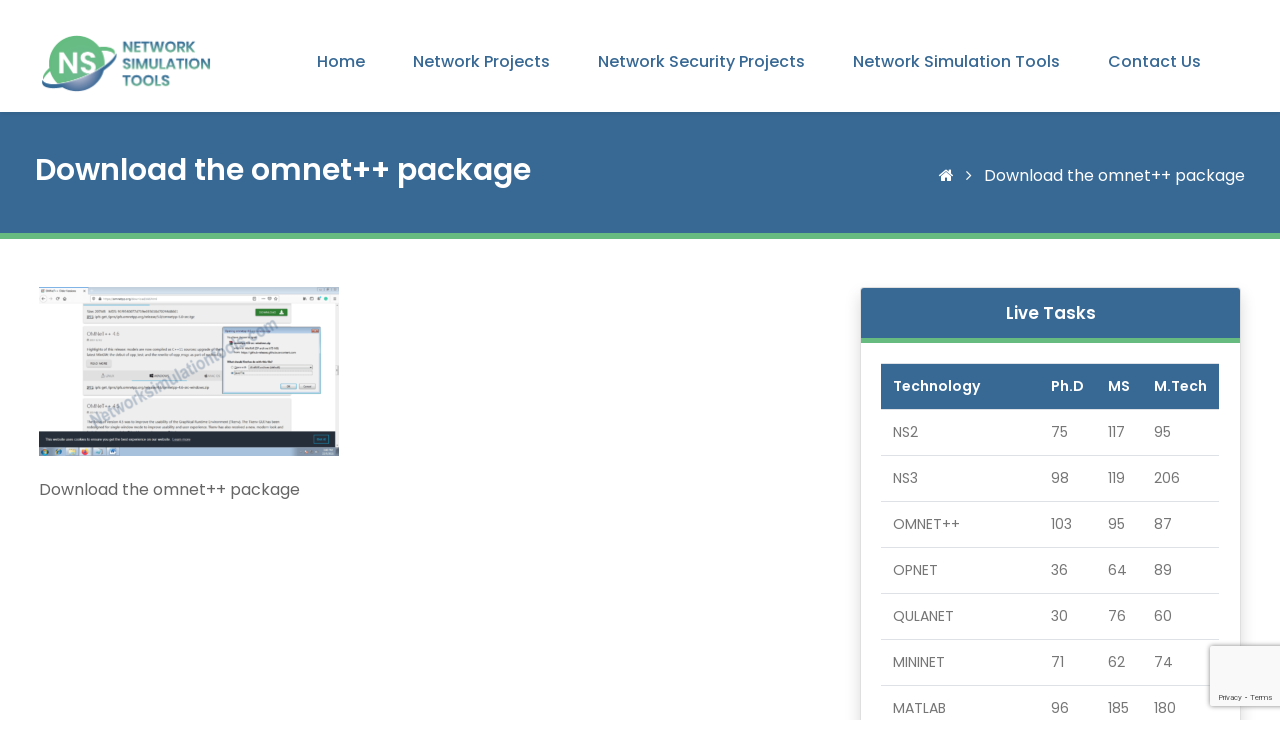

--- FILE ---
content_type: text/html; charset=UTF-8
request_url: https://networksimulationtools.com/how-to-open-a-project-in-omnet/download-the-omnet-package-20/
body_size: 14339
content:
<!DOCTYPE html>
<html lang="en">

<head>
    <meta charset="UTF-8">
    <meta name="viewport" content="width=device-width, initial-scale=1.0">
    <meta http-equiv="X-UA-Compatible" content="ie=edge">
    <title>
    Download the omnet++ package | Network Simulation Tools | Network Simulation Tools    </title>
    <link href="https://networksimulationtools.com/wp-content/themes/network-simulation-tools/images/favicon.png" rel="icon" type="image/png" />
    <title>Network Simulation Tools</title>
    <meta name='robots' content='index, follow, max-image-preview:large, max-snippet:-1, max-video-preview:-1' />
	<style>img:is([sizes="auto" i], [sizes^="auto," i]) { contain-intrinsic-size: 3000px 1500px }</style>
	
	<!-- This site is optimized with the Yoast SEO plugin v24.4 - https://yoast.com/wordpress/plugins/seo/ -->
	<link rel="canonical" href="https://networksimulationtools.com/how-to-open-a-project-in-omnet/download-the-omnet-package-20/" />
	<meta property="og:locale" content="en_US" />
	<meta property="og:type" content="article" />
	<meta property="og:title" content="Download the omnet++ package | Network Simulation Tools" />
	<meta property="og:description" content="Download the omnet++ package" />
	<meta property="og:url" content="https://networksimulationtools.com/how-to-open-a-project-in-omnet/download-the-omnet-package-20/" />
	<meta property="og:site_name" content="Network Simulation Tools" />
	<meta property="article:modified_time" content="2021-06-08T07:42:54+00:00" />
	<meta property="og:image" content="https://networksimulationtools.com/how-to-open-a-project-in-omnet/download-the-omnet-package-20" />
	<meta property="og:image:width" content="2000" />
	<meta property="og:image:height" content="1125" />
	<meta property="og:image:type" content="image/png" />
	<meta name="twitter:card" content="summary_large_image" />
	<script type="application/ld+json" class="yoast-schema-graph">{"@context":"https://schema.org","@graph":[{"@type":"WebPage","@id":"https://networksimulationtools.com/how-to-open-a-project-in-omnet/download-the-omnet-package-20/","url":"https://networksimulationtools.com/how-to-open-a-project-in-omnet/download-the-omnet-package-20/","name":"Download the omnet++ package | Network Simulation Tools","isPartOf":{"@id":"https://networksimulationtools.com/#website"},"primaryImageOfPage":{"@id":"https://networksimulationtools.com/how-to-open-a-project-in-omnet/download-the-omnet-package-20/#primaryimage"},"image":{"@id":"https://networksimulationtools.com/how-to-open-a-project-in-omnet/download-the-omnet-package-20/#primaryimage"},"thumbnailUrl":"https://networksimulationtools.com/wp-content/uploads/2021/06/Download-the-omnet-package-19.png","datePublished":"2021-06-08T07:42:41+00:00","dateModified":"2021-06-08T07:42:54+00:00","breadcrumb":{"@id":"https://networksimulationtools.com/how-to-open-a-project-in-omnet/download-the-omnet-package-20/#breadcrumb"},"inLanguage":"en-US","potentialAction":[{"@type":"ReadAction","target":["https://networksimulationtools.com/how-to-open-a-project-in-omnet/download-the-omnet-package-20/"]}]},{"@type":"ImageObject","inLanguage":"en-US","@id":"https://networksimulationtools.com/how-to-open-a-project-in-omnet/download-the-omnet-package-20/#primaryimage","url":"https://networksimulationtools.com/wp-content/uploads/2021/06/Download-the-omnet-package-19.png","contentUrl":"https://networksimulationtools.com/wp-content/uploads/2021/06/Download-the-omnet-package-19.png","width":2000,"height":1125,"caption":"Download the omnet++ package"},{"@type":"BreadcrumbList","@id":"https://networksimulationtools.com/how-to-open-a-project-in-omnet/download-the-omnet-package-20/#breadcrumb","itemListElement":[{"@type":"ListItem","position":1,"name":"Home","item":"https://networksimulationtools.com/"},{"@type":"ListItem","position":2,"name":"How to Open a Project in Omnet++","item":"https://networksimulationtools.com/how-to-open-a-project-in-omnet/"},{"@type":"ListItem","position":3,"name":"Download the omnet++ package"}]},{"@type":"WebSite","@id":"https://networksimulationtools.com/#website","url":"https://networksimulationtools.com/","name":"Network Simulation Tools","description":"Research Projects using Network Simulation Tools in NS2,NS33,Omnet++,Qualnet,Opnet,Peersim,Mininet","potentialAction":[{"@type":"SearchAction","target":{"@type":"EntryPoint","urlTemplate":"https://networksimulationtools.com/?s={search_term_string}"},"query-input":{"@type":"PropertyValueSpecification","valueRequired":true,"valueName":"search_term_string"}}],"inLanguage":"en-US"}]}</script>
	<!-- / Yoast SEO plugin. -->


<link rel='dns-prefetch' href='//www.googletagmanager.com' />
<link rel="alternate" type="application/rss+xml" title="Network Simulation Tools &raquo; Download the omnet++ package Comments Feed" href="https://networksimulationtools.com/how-to-open-a-project-in-omnet/download-the-omnet-package-20/feed/" />
<script type="text/javascript">
/* <![CDATA[ */
window._wpemojiSettings = {"baseUrl":"https:\/\/s.w.org\/images\/core\/emoji\/15.0.3\/72x72\/","ext":".png","svgUrl":"https:\/\/s.w.org\/images\/core\/emoji\/15.0.3\/svg\/","svgExt":".svg","source":{"concatemoji":"https:\/\/networksimulationtools.com\/wp-includes\/js\/wp-emoji-release.min.js?ver=6.7.4"}};
/*! This file is auto-generated */
!function(i,n){var o,s,e;function c(e){try{var t={supportTests:e,timestamp:(new Date).valueOf()};sessionStorage.setItem(o,JSON.stringify(t))}catch(e){}}function p(e,t,n){e.clearRect(0,0,e.canvas.width,e.canvas.height),e.fillText(t,0,0);var t=new Uint32Array(e.getImageData(0,0,e.canvas.width,e.canvas.height).data),r=(e.clearRect(0,0,e.canvas.width,e.canvas.height),e.fillText(n,0,0),new Uint32Array(e.getImageData(0,0,e.canvas.width,e.canvas.height).data));return t.every(function(e,t){return e===r[t]})}function u(e,t,n){switch(t){case"flag":return n(e,"\ud83c\udff3\ufe0f\u200d\u26a7\ufe0f","\ud83c\udff3\ufe0f\u200b\u26a7\ufe0f")?!1:!n(e,"\ud83c\uddfa\ud83c\uddf3","\ud83c\uddfa\u200b\ud83c\uddf3")&&!n(e,"\ud83c\udff4\udb40\udc67\udb40\udc62\udb40\udc65\udb40\udc6e\udb40\udc67\udb40\udc7f","\ud83c\udff4\u200b\udb40\udc67\u200b\udb40\udc62\u200b\udb40\udc65\u200b\udb40\udc6e\u200b\udb40\udc67\u200b\udb40\udc7f");case"emoji":return!n(e,"\ud83d\udc26\u200d\u2b1b","\ud83d\udc26\u200b\u2b1b")}return!1}function f(e,t,n){var r="undefined"!=typeof WorkerGlobalScope&&self instanceof WorkerGlobalScope?new OffscreenCanvas(300,150):i.createElement("canvas"),a=r.getContext("2d",{willReadFrequently:!0}),o=(a.textBaseline="top",a.font="600 32px Arial",{});return e.forEach(function(e){o[e]=t(a,e,n)}),o}function t(e){var t=i.createElement("script");t.src=e,t.defer=!0,i.head.appendChild(t)}"undefined"!=typeof Promise&&(o="wpEmojiSettingsSupports",s=["flag","emoji"],n.supports={everything:!0,everythingExceptFlag:!0},e=new Promise(function(e){i.addEventListener("DOMContentLoaded",e,{once:!0})}),new Promise(function(t){var n=function(){try{var e=JSON.parse(sessionStorage.getItem(o));if("object"==typeof e&&"number"==typeof e.timestamp&&(new Date).valueOf()<e.timestamp+604800&&"object"==typeof e.supportTests)return e.supportTests}catch(e){}return null}();if(!n){if("undefined"!=typeof Worker&&"undefined"!=typeof OffscreenCanvas&&"undefined"!=typeof URL&&URL.createObjectURL&&"undefined"!=typeof Blob)try{var e="postMessage("+f.toString()+"("+[JSON.stringify(s),u.toString(),p.toString()].join(",")+"));",r=new Blob([e],{type:"text/javascript"}),a=new Worker(URL.createObjectURL(r),{name:"wpTestEmojiSupports"});return void(a.onmessage=function(e){c(n=e.data),a.terminate(),t(n)})}catch(e){}c(n=f(s,u,p))}t(n)}).then(function(e){for(var t in e)n.supports[t]=e[t],n.supports.everything=n.supports.everything&&n.supports[t],"flag"!==t&&(n.supports.everythingExceptFlag=n.supports.everythingExceptFlag&&n.supports[t]);n.supports.everythingExceptFlag=n.supports.everythingExceptFlag&&!n.supports.flag,n.DOMReady=!1,n.readyCallback=function(){n.DOMReady=!0}}).then(function(){return e}).then(function(){var e;n.supports.everything||(n.readyCallback(),(e=n.source||{}).concatemoji?t(e.concatemoji):e.wpemoji&&e.twemoji&&(t(e.twemoji),t(e.wpemoji)))}))}((window,document),window._wpemojiSettings);
/* ]]> */
</script>
<link rel='stylesheet' id='cf7ic_style-css' href='https://networksimulationtools.com/wp-content/plugins/contact-form-7-image-captcha/css/cf7ic-style.css?ver=3.3.7' type='text/css' media='all' />
<style id='wp-emoji-styles-inline-css' type='text/css'>

	img.wp-smiley, img.emoji {
		display: inline !important;
		border: none !important;
		box-shadow: none !important;
		height: 1em !important;
		width: 1em !important;
		margin: 0 0.07em !important;
		vertical-align: -0.1em !important;
		background: none !important;
		padding: 0 !important;
	}
</style>
<link rel='stylesheet' id='contact-form-7-css' href='https://networksimulationtools.com/wp-content/plugins/contact-form-7/includes/css/styles.css?ver=6.0.3' type='text/css' media='all' />
<link rel='stylesheet' id='ekit-widget-styles-css' href='https://networksimulationtools.com/wp-content/plugins/elementskit-lite/widgets/init/assets/css/widget-styles.css?ver=3.4.5' type='text/css' media='all' />
<link rel='stylesheet' id='ekit-widget-styles-pro-css' href='https://networksimulationtools.com/wp-content/plugins/elementskit/widgets/init/assets/css/widget-styles-pro.css?ver=3.8.3' type='text/css' media='all' />
<link rel='stylesheet' id='ekit-responsive-css' href='https://networksimulationtools.com/wp-content/plugins/elementskit-lite/widgets/init/assets/css/responsive.css?ver=3.4.5' type='text/css' media='all' />
<script type="text/javascript" src="https://networksimulationtools.com/wp-includes/js/jquery/jquery.min.js?ver=3.7.1" id="jquery-core-js"></script>
<script type="text/javascript" src="https://networksimulationtools.com/wp-includes/js/jquery/jquery-migrate.min.js?ver=3.4.1" id="jquery-migrate-js"></script>

<!-- Google tag (gtag.js) snippet added by Site Kit -->

<!-- Google Analytics snippet added by Site Kit -->
<script type="text/javascript" src="https://www.googletagmanager.com/gtag/js?id=GT-T9CQJX7" id="google_gtagjs-js" async></script>
<script type="text/javascript" id="google_gtagjs-js-after">
/* <![CDATA[ */
window.dataLayer = window.dataLayer || [];function gtag(){dataLayer.push(arguments);}
gtag("set","linker",{"domains":["networksimulationtools.com"]});
gtag("js", new Date());
gtag("set", "developer_id.dZTNiMT", true);
gtag("config", "GT-T9CQJX7");
/* ]]> */
</script>

<!-- End Google tag (gtag.js) snippet added by Site Kit -->
<link rel="https://api.w.org/" href="https://networksimulationtools.com/wp-json/" /><link rel="alternate" title="JSON" type="application/json" href="https://networksimulationtools.com/wp-json/wp/v2/media/6097" /><link rel="EditURI" type="application/rsd+xml" title="RSD" href="https://networksimulationtools.com/xmlrpc.php?rsd" />
<meta name="generator" content="WordPress 6.7.4" />
<link rel='shortlink' href='https://networksimulationtools.com/?p=6097' />
<link rel="alternate" title="oEmbed (JSON)" type="application/json+oembed" href="https://networksimulationtools.com/wp-json/oembed/1.0/embed?url=https%3A%2F%2Fnetworksimulationtools.com%2Fhow-to-open-a-project-in-omnet%2Fdownload-the-omnet-package-20%2F" />
<link rel="alternate" title="oEmbed (XML)" type="text/xml+oembed" href="https://networksimulationtools.com/wp-json/oembed/1.0/embed?url=https%3A%2F%2Fnetworksimulationtools.com%2Fhow-to-open-a-project-in-omnet%2Fdownload-the-omnet-package-20%2F&#038;format=xml" />

		<!-- GA Google Analytics @ https://m0n.co/ga -->
		<script>
			(function(i,s,o,g,r,a,m){i['GoogleAnalyticsObject']=r;i[r]=i[r]||function(){
			(i[r].q=i[r].q||[]).push(arguments)},i[r].l=1*new Date();a=s.createElement(o),
			m=s.getElementsByTagName(o)[0];a.async=1;a.src=g;m.parentNode.insertBefore(a,m)
			})(window,document,'script','https://www.google-analytics.com/analytics.js','ga');
			ga('create', 'UA-188518260-1', 'auto');
			ga('send', 'pageview');
		</script>

	<meta name="generator" content="Site Kit by Google 1.146.0" /><meta name="generator" content="Elementor 3.27.5; features: additional_custom_breakpoints; settings: css_print_method-external, google_font-enabled, font_display-swap">
<script type="text/javascript">var elementskit_module_parallax_url = "https://networksimulationtools.com/wp-content/plugins/elementskit/modules/parallax/";</script>			<style>
				.e-con.e-parent:nth-of-type(n+4):not(.e-lazyloaded):not(.e-no-lazyload),
				.e-con.e-parent:nth-of-type(n+4):not(.e-lazyloaded):not(.e-no-lazyload) * {
					background-image: none !important;
				}
				@media screen and (max-height: 1024px) {
					.e-con.e-parent:nth-of-type(n+3):not(.e-lazyloaded):not(.e-no-lazyload),
					.e-con.e-parent:nth-of-type(n+3):not(.e-lazyloaded):not(.e-no-lazyload) * {
						background-image: none !important;
					}
				}
				@media screen and (max-height: 640px) {
					.e-con.e-parent:nth-of-type(n+2):not(.e-lazyloaded):not(.e-no-lazyload),
					.e-con.e-parent:nth-of-type(n+2):not(.e-lazyloaded):not(.e-no-lazyload) * {
						background-image: none !important;
					}
				}
			</style>
			
<!-- Google Tag Manager snippet added by Site Kit -->
<script type="text/javascript">
/* <![CDATA[ */

			( function( w, d, s, l, i ) {
				w[l] = w[l] || [];
				w[l].push( {'gtm.start': new Date().getTime(), event: 'gtm.js'} );
				var f = d.getElementsByTagName( s )[0],
					j = d.createElement( s ), dl = l != 'dataLayer' ? '&l=' + l : '';
				j.async = true;
				j.src = 'https://www.googletagmanager.com/gtm.js?id=' + i + dl;
				f.parentNode.insertBefore( j, f );
			} )( window, document, 'script', 'dataLayer', 'GTM-KHCNTVDT' );
			
/* ]]> */
</script>

<!-- End Google Tag Manager snippet added by Site Kit -->
</head>

<body>
    <header class="fixed-top px-4 pt-4 pb-0 bg-white shadow-sm">
        <div class="row">
            <div class="col-sm-2 col-6">
                <a href="https://networksimulationtools.com/">
                    <img src="https://networksimulationtools.com/wp-content/themes/network-simulation-tools/images/network-simulation-tools-logo.png" alt="" class="img-fluid mt-sm-2">
                </a>
            </div>
            <div class="col-6 d-block d-sm-none">
                <button id="mnuButton" class="navbar-toggler btn btn-ns" data-toggle="collapse"
                    data-target="#mainMenu">
                    <i class="fa fa-bars mr-2"></i> Menu
                </button>
            </div>
            <div class="col-sm-10">
                <nav class="navbar navbar-expand-lg mt-sm-2">
                <div id="mainMenu" class="collapse navbar-collapse"><ul id="menu-header-menu" class="navbar-nav ml-auto"><li itemscope="itemscope" itemtype="https://www.schema.org/SiteNavigationElement" id="menu-item-2707" class="menu-item menu-item-type-custom menu-item-object-custom menu-item-home menu-item-2707 nav-item"><a title="Home" href="http://networksimulationtools.com/" class="nav-link">Home</a></li>
<li itemscope="itemscope" itemtype="https://www.schema.org/SiteNavigationElement" id="menu-item-2846" class="menu-item menu-item-type-custom menu-item-object-custom menu-item-has-children dropdown menu-item-2846 nav-item"><a title="Network Projects" href="http://networksimulationtools.com/network-projects/" data-toggle="dropdown" aria-haspopup="true" aria-expanded="false" class="dropdown-toggle nav-link" id="menu-item-dropdown-2846">Network Projects</a>
<ul class="dropdown-menu" aria-labelledby="menu-item-dropdown-2846" role="menu">
	<li itemscope="itemscope" itemtype="https://www.schema.org/SiteNavigationElement" id="menu-item-2847" class="menu-item menu-item-type-custom menu-item-object-custom menu-item-2847 nav-item"><a title="5G Projects" href="http://networksimulationtools.com/5g-network-projects/" class="dropdown-item">5G Projects</a></li>
	<li itemscope="itemscope" itemtype="https://www.schema.org/SiteNavigationElement" id="menu-item-2848" class="menu-item menu-item-type-custom menu-item-object-custom menu-item-2848 nav-item"><a title="CRN Projects" href="http://networksimulationtools.com/crn-projects/" class="dropdown-item">CRN Projects</a></li>
	<li itemscope="itemscope" itemtype="https://www.schema.org/SiteNavigationElement" id="menu-item-2849" class="menu-item menu-item-type-custom menu-item-object-custom menu-item-2849 nav-item"><a title="IOT Projects" href="http://networksimulationtools.com/internet-of-things-projects/" class="dropdown-item">IOT Projects</a></li>
	<li itemscope="itemscope" itemtype="https://www.schema.org/SiteNavigationElement" id="menu-item-2850" class="menu-item menu-item-type-custom menu-item-object-custom menu-item-2850 nav-item"><a title="LTE Projects" href="http://networksimulationtools.com/lte-projects/" class="dropdown-item">LTE Projects</a></li>
	<li itemscope="itemscope" itemtype="https://www.schema.org/SiteNavigationElement" id="menu-item-2851" class="menu-item menu-item-type-custom menu-item-object-custom menu-item-2851 nav-item"><a title="Manet Projects" href="http://networksimulationtools.com/manet-projects/" class="dropdown-item">Manet Projects</a></li>
	<li itemscope="itemscope" itemtype="https://www.schema.org/SiteNavigationElement" id="menu-item-2852" class="menu-item menu-item-type-custom menu-item-object-custom menu-item-2852 nav-item"><a title="RPL Projects" href="http://networksimulationtools.com/rpl-projects/" class="dropdown-item">RPL Projects</a></li>
	<li itemscope="itemscope" itemtype="https://www.schema.org/SiteNavigationElement" id="menu-item-2853" class="menu-item menu-item-type-custom menu-item-object-custom menu-item-2853 nav-item"><a title="SDN Projects" href="http://networksimulationtools.com/sdn-projects/" class="dropdown-item">SDN Projects</a></li>
	<li itemscope="itemscope" itemtype="https://www.schema.org/SiteNavigationElement" id="menu-item-2854" class="menu-item menu-item-type-custom menu-item-object-custom menu-item-2854 nav-item"><a title="Vanet Projects" href="http://networksimulationtools.com/vanet-projects/" class="dropdown-item">Vanet Projects</a></li>
	<li itemscope="itemscope" itemtype="https://www.schema.org/SiteNavigationElement" id="menu-item-2855" class="menu-item menu-item-type-custom menu-item-object-custom menu-item-2855 nav-item"><a title="Under Water Projects" href="http://networksimulationtools.com/underwater-sensor-network-projects/" class="dropdown-item">Under Water Projects</a></li>
	<li itemscope="itemscope" itemtype="https://www.schema.org/SiteNavigationElement" id="menu-item-2856" class="menu-item menu-item-type-custom menu-item-object-custom menu-item-2856 nav-item"><a title="Wban Projects" href="http://networksimulationtools.com/wireless-body-area-network-projects/" class="dropdown-item">Wban Projects</a></li>
	<li itemscope="itemscope" itemtype="https://www.schema.org/SiteNavigationElement" id="menu-item-2857" class="menu-item menu-item-type-custom menu-item-object-custom menu-item-2857 nav-item"><a title="Optical Projects" href="http://networksimulationtools.com/optical-network-projects/" class="dropdown-item">Optical Projects</a></li>
</ul>
</li>
<li itemscope="itemscope" itemtype="https://www.schema.org/SiteNavigationElement" id="menu-item-2858" class="menu-item menu-item-type-custom menu-item-object-custom menu-item-has-children dropdown menu-item-2858 nav-item"><a title="Network Security Projects" href="http://networksimulationtools.com/network-security-projects/" data-toggle="dropdown" aria-haspopup="true" aria-expanded="false" class="dropdown-toggle nav-link" id="menu-item-dropdown-2858">Network Security Projects</a>
<ul class="dropdown-menu" aria-labelledby="menu-item-dropdown-2858" role="menu">
	<li itemscope="itemscope" itemtype="https://www.schema.org/SiteNavigationElement" id="menu-item-3963" class="menu-item menu-item-type-post_type menu-item-object-page menu-item-3963 nav-item"><a title="Cyber Security Projects" href="https://networksimulationtools.com/cyber-security-projects/" class="dropdown-item">Cyber Security Projects</a></li>
	<li itemscope="itemscope" itemtype="https://www.schema.org/SiteNavigationElement" id="menu-item-2860" class="menu-item menu-item-type-custom menu-item-object-custom menu-item-2860 nav-item"><a title="Mobile Security Projects" href="http://networksimulationtools.com/mobile-security-projects/" class="dropdown-item">Mobile Security Projects</a></li>
	<li itemscope="itemscope" itemtype="https://www.schema.org/SiteNavigationElement" id="menu-item-2861" class="menu-item menu-item-type-custom menu-item-object-custom menu-item-2861 nav-item"><a title="Digital Forensic Projects" href="http://networksimulationtools.com/digital-forensics-projects/" class="dropdown-item">Digital Forensic Projects</a></li>
	<li itemscope="itemscope" itemtype="https://www.schema.org/SiteNavigationElement" id="menu-item-2862" class="menu-item menu-item-type-custom menu-item-object-custom menu-item-2862 nav-item"><a title="Security Projects" href="http://networksimulationtools.com/security-projects/" class="dropdown-item">Security Projects</a></li>
	<li itemscope="itemscope" itemtype="https://www.schema.org/SiteNavigationElement" id="menu-item-2863" class="menu-item menu-item-type-custom menu-item-object-custom menu-item-2863 nav-item"><a title="Network Attack Projects" href="http://networksimulationtools.com/network-attack-projects/" class="dropdown-item">Network Attack Projects</a></li>
</ul>
</li>
<li itemscope="itemscope" itemtype="https://www.schema.org/SiteNavigationElement" id="menu-item-2864" class="menu-item menu-item-type-custom menu-item-object-custom menu-item-has-children dropdown menu-item-2864 nav-item"><a title="Network Simulation Tools" href="http://networksimulationtools.com/network-simulation-tools-projects/" data-toggle="dropdown" aria-haspopup="true" aria-expanded="false" class="dropdown-toggle nav-link" id="menu-item-dropdown-2864">Network Simulation Tools</a>
<ul class="dropdown-menu" aria-labelledby="menu-item-dropdown-2864" role="menu">
	<li itemscope="itemscope" itemtype="https://www.schema.org/SiteNavigationElement" id="menu-item-2865" class="menu-item menu-item-type-custom menu-item-object-custom menu-item-2865 nav-item"><a title="NS2 Projects" href="http://networksimulationtools.com/ns2-projects/" class="dropdown-item">NS2 Projects</a></li>
	<li itemscope="itemscope" itemtype="https://www.schema.org/SiteNavigationElement" id="menu-item-2866" class="menu-item menu-item-type-custom menu-item-object-custom menu-item-2866 nav-item"><a title="NS3 Projects" href="http://networksimulationtools.com/ns3-projects/" class="dropdown-item">NS3 Projects</a></li>
	<li itemscope="itemscope" itemtype="https://www.schema.org/SiteNavigationElement" id="menu-item-2867" class="menu-item menu-item-type-custom menu-item-object-custom menu-item-2867 nav-item"><a title="OMNeT++ Projects" href="http://networksimulationtools.com/omnet-projects/" class="dropdown-item">OMNeT++ Projects</a></li>
	<li itemscope="itemscope" itemtype="https://www.schema.org/SiteNavigationElement" id="menu-item-2868" class="menu-item menu-item-type-custom menu-item-object-custom menu-item-2868 nav-item"><a title="OPNET Projects" href="http://networksimulationtools.com/opnet-projects/" class="dropdown-item">OPNET Projects</a></li>
	<li itemscope="itemscope" itemtype="https://www.schema.org/SiteNavigationElement" id="menu-item-2869" class="menu-item menu-item-type-custom menu-item-object-custom menu-item-2869 nav-item"><a title="QUALNET Projects" href="http://networksimulationtools.com/qualnet-projects/" class="dropdown-item">QUALNET Projects</a></li>
	<li itemscope="itemscope" itemtype="https://www.schema.org/SiteNavigationElement" id="menu-item-2870" class="menu-item menu-item-type-custom menu-item-object-custom menu-item-2870 nav-item"><a title="MININET Projects" href="http://networksimulationtools.com/mininet-projects/" class="dropdown-item">MININET Projects</a></li>
	<li itemscope="itemscope" itemtype="https://www.schema.org/SiteNavigationElement" id="menu-item-2871" class="menu-item menu-item-type-custom menu-item-object-custom menu-item-2871 nav-item"><a title="MATLAB Projects" href="http://networksimulationtools.com/matlab-projects/" class="dropdown-item">MATLAB Projects</a></li>
	<li itemscope="itemscope" itemtype="https://www.schema.org/SiteNavigationElement" id="menu-item-2872" class="menu-item menu-item-type-custom menu-item-object-custom menu-item-2872 nav-item"><a title="LTESIM Projects" href="http://networksimulationtools.com/ltesim-projects/" class="dropdown-item">LTESIM Projects</a></li>
	<li itemscope="itemscope" itemtype="https://www.schema.org/SiteNavigationElement" id="menu-item-2873" class="menu-item menu-item-type-custom menu-item-object-custom menu-item-2873 nav-item"><a title="COOJA SIMULATOR Projects" href="http://networksimulationtools.com/cooja-simulator-projects/" class="dropdown-item">COOJA SIMULATOR Projects</a></li>
	<li itemscope="itemscope" itemtype="https://www.schema.org/SiteNavigationElement" id="menu-item-2874" class="menu-item menu-item-type-custom menu-item-object-custom menu-item-2874 nav-item"><a title="CONTIKI OS Projects" href="http://networksimulationtools.com/contiki-os-projects/" class="dropdown-item">CONTIKI OS Projects</a></li>
	<li itemscope="itemscope" itemtype="https://www.schema.org/SiteNavigationElement" id="menu-item-2875" class="menu-item menu-item-type-custom menu-item-object-custom menu-item-2875 nav-item"><a title="GNS3 Projects" href="http://networksimulationtools.com/gns3-projects/" class="dropdown-item">GNS3 Projects</a></li>
	<li itemscope="itemscope" itemtype="https://www.schema.org/SiteNavigationElement" id="menu-item-2876" class="menu-item menu-item-type-custom menu-item-object-custom menu-item-2876 nav-item"><a title="NETSIM Projects" href="http://networksimulationtools.com/netsim-projects/" class="dropdown-item">NETSIM Projects</a></li>
</ul>
</li>
<li itemscope="itemscope" itemtype="https://www.schema.org/SiteNavigationElement" id="menu-item-2706" class="menu-item menu-item-type-post_type menu-item-object-page menu-item-2706 nav-item"><a title="Contact Us" href="https://networksimulationtools.com/contact-us/" class="nav-link">Contact Us</a></li>
</ul></div>                </nav>
            </div>
        </div>
    </header>    <div class="page-title">
        <div class="row">
            <div class="col-sm-6">
                <h1 class="text-white">Download the omnet++ package</h1>
            </div>
            <div class="col-sm-6">
                <p class="text-white text-right">
                    <a href="index.html" class="text-white mr-2">
                        <i class="fa fa-home"></i>
                    </a>
                    <i class="fa fa-angle-right mr-2"></i>
                    Download the omnet++ package                </p>
            </div>
        </div>
    </div>

    <div class="w-100 px-sm-4 py-5">
        <div class="row">
            <div class="col-sm-8">
                <p class="attachment"><a href='https://networksimulationtools.com/wp-content/uploads/2021/06/Download-the-omnet-package-19.png'><img fetchpriority="high" decoding="async" width="300" height="169" src="https://networksimulationtools.com/wp-content/uploads/2021/06/Download-the-omnet-package-19-300x169.png" class="attachment-medium size-medium" alt="Download the omnet++ package" srcset="https://networksimulationtools.com/wp-content/uploads/2021/06/Download-the-omnet-package-19-300x169.png 300w, https://networksimulationtools.com/wp-content/uploads/2021/06/Download-the-omnet-package-19-1024x576.png 1024w, https://networksimulationtools.com/wp-content/uploads/2021/06/Download-the-omnet-package-19-768x432.png 768w, https://networksimulationtools.com/wp-content/uploads/2021/06/Download-the-omnet-package-19-1536x864.png 1536w, https://networksimulationtools.com/wp-content/uploads/2021/06/Download-the-omnet-package-19.png 2000w" sizes="(max-width: 300px) 100vw, 300px" /></a></p>
<p>Download the omnet++ package</p>
            </div>

            <div class="col-sm-4">
                <div class="card shadow">
                    <div class="card-header text-center">Live Tasks</div>
                    <div class="card-body">
                        <table class="table">
                            <tbody>
                                <tr>
                                    <th>Technology</th>
                                    <th>Ph.D</th>
                                    <th>MS</th>
                                    <th>M.Tech</th>
                                </tr>
                                <tr>
                                    <td>NS2</td>
                                    <td>75</td>
                                    <td>117</td>
                                    <td>95</td>
                                </tr>
                                <tr>
                                    <td>NS3</td>
                                    <td>98</td>
                                    <td>119</td>
                                    <td>206</td>
                                </tr>
                                <tr>
                                    <td>OMNET++</td>
                                    <td>103</td>
                                    <td>95</td>
                                    <td>87</td>
                                </tr>
                                <tr>
                                    <td>OPNET</td>
                                    <td>36</td>
                                    <td>64</td>
                                    <td>89</td>
                                </tr>
                                <tr>
                                    <td>QULANET</td>
                                    <td>30</td>
                                    <td>76</td>
                                    <td>60</td>
                                </tr>
                                <tr>
                                    <td>MININET</td>
                                    <td>71</td>
                                    <td>62</td>
                                    <td>74</td>
                                </tr>
                                <tr>
                                    <td>MATLAB</td>
                                    <td>96</td>
                                    <td>185</td>
                                    <td>180</td>
                                </tr>
                                <tr>
                                    <td>LTESIM</td>
                                    <td>38</td>
                                    <td>32</td>
                                    <td>16</td>
                                </tr>
                                <tr>
                                    <td>COOJA SIMULATOR</td>
                                    <td>35</td>
                                    <td>67</td>
                                    <td>28</td>
                                </tr>
                                <tr>
                                    <td>CONTIKI OS</td>
                                    <td>42</td>
                                    <td>36</td>
                                    <td>29</td>
                                </tr>
                                <tr>
                                    <td>GNS3</td>
                                    <td>35</td>
                                    <td>89</td>
                                    <td>14</td>
                                </tr>
                                </tr>
                                <tr>
                                    <td>NETSIM </td>
                                    <td>35</td>
                                    <td>11</td>
                                    <td>21</td>
                                </tr>
                                </tr>
                                <tr>
                                    <td>EVE-NG</td>
                                    <td>4</td>
                                    <td>8</td>
                                    <td>9</td>
                                </tr>
                                </tr>
                                <tr>
                                    <td>TRANS</td>
                                    <td>9</td>
                                    <td>5</td>
                                    <td>4</td>
                                </tr>
                                <tr>
                                    <td>PEERSIM</td>
                                    <td>8</td>
                                    <td>8</td>
                                    <td>12</td>
                                </tr>
                                <tr>
                                    <td>GLOMOSIM</td>
                                    <td>6</td>
                                    <td>10</td>
                                    <td>6</td>
                                </tr>
                                <tr>
                                    <td>RTOOL</td>
                                    <td>13</td>
                                    <td>15</td>
                                    <td>8</td>
                                </tr>
                                <tr>
                                    <td>KATHARA SHADOW</td>
                                    <td>9</td>
                                    <td>8</td>
                                    <td>9</td>
                                </tr>
                                <tr>
                                    <td>VNX and VNUML</td>
                                    <td>8</td>
                                    <td>7</td>
                                    <td>8</td>
                                </tr>
                                <tr>
                                    <td>WISTAR</td>
                                    <td>9</td>
                                    <td>9</td>
                                    <td>8</td>
                                </tr>
                                <tr>
                                    <td>CNET</td>
                                    <td>6</td>
                                    <td>8</td>
                                    <td>4</td>
                                </tr>
                                <tr>
                                    <td>ESCAPE</td>
                                    <td>8</td>
                                    <td>7</td>
                                    <td>9</td>
                                </tr>
                                <tr>
                                    <td>NETMIRAGE</td>
                                    <td>7</td>
                                    <td>11</td>
                                    <td>7</td>
                                </tr>
                                <tr>
                                    <td>BOSON NETSIM</td>
                                    <td>6</td>
                                    <td>8</td>
                                    <td>9</td>
                                </tr>
                                <tr>
                                    <td>VIRL</td>
                                    <td>9</td>
                                    <td>9</td>
                                    <td>8</td>
                                </tr>
                                <tr>
                                    <td>CISCO PACKET TRACER</td>
                                    <td>7</td>
                                    <td>7</td>
                                    <td>10</td>
                                </tr>
                                <tr>
                                    <td>SWAN</td>
                                    <td>9</td>
                                    <td>19</td>
                                    <td>5</td>
                                </tr>
                                <tr>
                                    <td>JAVASIM</td>
                                    <td>40</td>
                                    <td>68</td>
                                    <td>69</td>
                                </tr>
                                <tr>
                                    <td>SSFNET</td>
                                    <td>7</td>
                                    <td>9</td>
                                    <td>8</td>
                                </tr>
                                <tr>
                                    <td>TOSSIM</td>
                                    <td>5</td>
                                    <td>7</td>
                                    <td>4</td>
                                </tr>
                                <tr>
                                    <td>PSIM</td>
                                    <td>7</td>
                                    <td>8</td>
                                    <td>6</td>
                                </tr>
                                <tr>
                                    <td>PETRI NET</td>
                                    <td>4</td>
                                    <td>6</td>
                                    <td>4</td>
                                </tr>
                                <tr>
                                    <td>ONESIM</td>
                                    <td>5</td>
                                    <td>10</td>
                                    <td>5</td>
                                </tr>
                                <tr>
                                    <td>OPTISYSTEM</td>
                                    <td>32</td>
                                    <td>64</td>
                                    <td>24</td>
                                </tr>
                                <tr>
                                    <td>DIVERT</td>
                                    <td>4</td>
                                    <td>9</td>
                                    <td>8</td>
                                </tr>
                                <tr>
                                    <td>TINY OS</td>
                                    <td>19</td>
                                    <td>27</td>
                                    <td>17</td>
                                </tr>
                                <tr>
                                    <td>TRANS</td>
                                    <td>7</td>
                                    <td>8</td>
                                    <td>6</td>
                                </tr>
                                <tr>
                                    <td>OPENPANA</td>
                                    <td>8</td>
                                    <td>9</td>
                                    <td>9</td>
                                </tr>
                                <tr>
                                    <td>SECURE CRT</td>
                                    <td>7</td>
                                    <td>8</td>
                                    <td>7</td>
                                </tr>
                                <tr>
                                    <td>EXTENDSIM</td>
                                    <td>6</td>
                                    <td>7</td>
                                    <td>5</td>
                                </tr>
                                <tr>
                                    <td>CONSELF</td>
                                    <td>7</td>
                                    <td>19</td>
                                    <td>6</td>
                                </tr>
                                <tr>
                                    <td>ARENA</td>
                                    <td>5</td>
                                    <td>12</td>
                                    <td>9</td>
                                </tr>
                                <tr>
                                    <td>VENSIM</td>
                                    <td>8</td>
                                    <td>10</td>
                                    <td>7</td>
                                </tr>
                                <tr>
                                    <td>MARIONNET</td>
                                    <td>5</td>
                                    <td>7</td>
                                    <td>9</td>
                                </tr>
                                <tr>
                                    <td>NETKIT</td>
                                    <td>6</td>
                                    <td>8</td>
                                    <td>7</td>
                                </tr>
                                <tr>
                                    <td>GEOIP</td>
                                    <td>9</td>
                                    <td>17</td>
                                    <td>8</td>
                                </tr>
                                <tr>
                                    <td>REAL</td>
                                    <td>7</td>
                                    <td>5</td>
                                    <td>5</td>
                                </tr>
                                <tr>
                                    <td>NEST</td>
                                    <td>5</td>
                                    <td>10</td>
                                    <td>9</td>
                                </tr>
                                <tr>
                                    <td>PTOLEMY</td>
                                    <td>7</td>
                                    <td>8</td>
                                    <td>4</td>
                                </tr>

                            </tbody>
                        </table>
                    </div>
                </div>
            </div>
        </div>
    </div>

    <div class="w-100 px-sm-4 py-5" style="background-image: url('https://networksimulationtools.com/wp-content/themes/network-simulation-tools/images/parallax.jpg'); background-size: cover;">
        <div class="row">
            <div class="col-sm-4">
                <h3 class="text-white card-header text-center mb-3">Related Pages</h3>
                
                    <div class="related_page text-white text-left">
                                            </div>
            </div>
            <div class="col-sm-8 border-left border-white">
                <h3 class="text-white text-center mb-3">Workflow</h3>
                <div id="workflowSlide" class="carousel slide w-100 rounded" data-ride="carousel">
                    <ul class="carousel-indicators">
                        <li data-target="#workflowSlide" data-slide-to="0" class="bg-light-indicator active">
                        </li>
                        <li data-target="#workflowSlide" data-slide-to="1" class="bg-light-indicator"></li>
                        <li data-target="#workflowSlide" data-slide-to="2" class="bg-light-indicator"></li>
                        <li data-target="#workflowSlide" data-slide-to="3" class="bg-light-indicator"></li>
                        <li data-target="#workflowSlide" data-slide-to="4" class="bg-light-indicator"></li>
                    </ul>
                    <div class="carousel-inner">
                        <div class="carousel-item text-center active">
                            <img src="https://networksimulationtools.com/wp-content/themes/network-simulation-tools/images/workflow-proposal.png" alt="" class="img-fluid">
                        </div>
                        <div class="carousel-item text-center">
                            <img src="https://networksimulationtools.com/wp-content/themes/network-simulation-tools/images/workflow-paper-writting.png" alt="" class="img-fluid">
                        </div>
                        <div class="carousel-item text-center">
                            <img src="https://networksimulationtools.com/wp-content/themes/network-simulation-tools/images/workflow-paper-publishing.png" alt="" class="img-fluid">
                        </div>
                        <div class="carousel-item text-center">
                            <img src="https://networksimulationtools.com/wp-content/themes/network-simulation-tools/images/workflow-phd-thesis.png" alt="" class="img-fluid">
                        </div>
                        <div class="carousel-item text-center">
                            <img src="https://networksimulationtools.com/wp-content/themes/network-simulation-tools/images/workflow-services.png" alt="" class="img-fluid">
                        </div>
                    </div>
                </div>
            </div>
        </div>
    </div>

    <div id="Youtube_subscribe" class="mx-sm-5 rounded shadow my-5">
        <div class="row">
            <div class="col-sm-1">
                <i class="fa fa-youtube bg-ns1 text-white rounded-circle mx-3"></i>
            </div>
            <div class="col-sm-9">
                <h3 class="text-white">YouTube Channel</h3>
                <p class="text-white">Unlimited Network Simulation Results available here.</p>
            </div>
            <div class="col-sm-2">
                <a href="https://www.youtube.com/channel/UCVriWvEKeBleQ6Le2pwTK3Q/" target="_blank" class="btn btn-ns1 mt-3">
                    Subscribe
                    <i class="fa fa-caret-right ml-2"></i>
                </a>
            </div>
        </div>
    </div>

<style>ul.small li{margin:0px;font-size:14px}</style> <div class="container-fluid"><div class="row"><div class="col-sm-12"><div class="text-white p-3 rounded">
<h4 class="text-center d-flex flex-column align-items-center" > Related Topics <i class="fa fa-chevron-down mt-1"></i></h4>
<div id="extraContent" class="mt-3" >
    <div class="row row-cols-1 row-cols-md-4"><div class="col">
        <ul class="small">  
            <li><a href="https://networksimulationtools.com/iot-network-simulator/">Iot Network Simulator</a></li>
            <li><a href="https://networksimulationtools.com/network-topology-projects/">Network Topology Projects</a></li>
            <li><a href="https://networksimulationtools.com/computer-network-project-topics/">Computer Network Project</a></li>
            <li><a href="https://networksimulationtools.com/cyber-security-iot-projects/" >Cyber Security Iot Projects</a></li>
            <li><a href="https://networksimulationtools.com/hot-research-topics-in-deep-learning/" >Deep Learning Topics</a></li>
            <li><a href="https://networksimulationtools.com/sdn-projects/" >Sdn Projects</a></li>
            <li><a href="https://networksimulationtools.com/latest-phd-topics/" >Phd Topics</a></li>
            <li><a href="https://networksimulationtools.com/project-topics-on-gis-and-remote-sensing/">Gis Remote Sensing Projects</a></li>
            <li><a href="https://networksimulationtools.com/networking-projects/" >Networking Projects</a></li>
            <li><a href="https://networksimulationtools.com/intrusion-detection-system-projects/">Intrusion Detection Projects</a></li>
            <li><a href="https://networksimulationtools.com/rpl-iot-projects/" >Rpl Iot Projects</a></li>
            <li><a href="https://networksimulationtools.com/networking-topics-for-projects/" >Networking Projects</a></li>
            <li><a href="https://networksimulationtools.com/cyber-crime-dissertation/" >Cyber Crime Dissertation</a></li>
            <li><a href="https://networksimulationtools.com/research-topics-for-artificial-intelligence/" >Artificial Intelligence Projects</a></li>
            <li><a href="https://networksimulationtools.com/ml-capstone-project/" >Ml Capstone Projects</a></li>
            <li><a href="https://networksimulationtools.com/network-security-projects/" >Network Security Projects</a></li>
            <li><a href="https://networksimulationtools.com/cyber-security-phd-topics/">Cyber-Security Projects</a></li>
            <li><a href="https://networksimulationtools.com/digital-image-processing-research-topics/">Digital Image Processing Projects</a></li>
            <li><a href="https://networksimulationtools.com/research-topic-for-ict-students/" >Ict Research Topics</a></li>
            
        </ul>
</div>
<div class="col">
    <ul class="small"> 
 
        <li><a href="https://networksimulationtools.com/capstone-project-for-computer-engineering/">Capstone Computer Engineering Projects</a></li>
        <li><a href="https://networksimulationtools.com/network-security-thesis-topics/" >Network Security Thesis Topics</a></li>
        <li><a href="https://networksimulationtools.com/computer-network-simulation-projects/" >Network Simulation Projects</a></li>
        <li><a href="https://networksimulationtools.com/thesis-topics-in-computer-networking/" >Computer Networking Projects</a></li>
        <li><a href="https://networksimulationtools.com/cyber-security-projects/">Cyber Security Thesis Topics</a></li>
        <li><a href="https://networksimulationtools.com/vanet-projects/" >Vanet Projects</a></li>
        <li><a href="https://networksimulationtools.com/malware-detection-using-machine-learning-projects/">Malware Detection Projects</a></li>
        <li><a href="https://networksimulationtools.com/wireless-communication-projects/">Wireless Communication Projects</a></li>
        <li><a href="https://networksimulationtools.com/contiki-os-projects/">Contiki Os Projects</a></li>
        <li><a href="https://networksimulationtools.com/cellular-network-projects/" >Cellular Network Projects</a></li>
        <li><a href="https://networksimulationtools.com/lifi-projects/" >Lifi Projects</a></li>
        <li><a href="https://networksimulationtools.com/ad-hoc-projects/" >Ad Hoc Projects</a></li>
        <li><a href="https://networksimulationtools.com/internet-of-things-projects/" >Internet Of Things Projects</a></li>
        <li><a href="https://networksimulationtools.com/delay-tolerant-network-projects/">Delay Tolerant Network Projects</a></li>
        <li><a href="https://networksimulationtools.com/network-attack-projects/" >Network Attack Projects</a></li>
        <li><a href="https://networksimulationtools.com/heterogeneous-network-projects/">Heterogeneous Network Projects</a></li>
        <li><a href="https://networksimulationtools.com/ns3-projects/">Ns3 Projects</a></li>
        <li><a href="https://networksimulationtools.com/manet-projects/">Manet Projects</a></li>
        <li><a href="https://networksimulationtools.com/biomedical-engineering-research-projects/">Biomedical Engineering Projects</a></li>
                   
    </ul>
</div>
<div class="col">
    <ul class="small">
        <li><a href="https://networksimulationtools.com/network-simulator-tools/">Network Simulator Tools</a></li>
        <li><a href="https://networksimulationtools.com/d2d-communication-projects/" >D2D Communication Projects</a></li>
        <li><a href="https://networksimulationtools.com/phd-thesis-topics/" >Phd Thesis Topics</a></li>
        <li><a href="https://networksimulationtools.com/artificial-intelligence-in-cyber-security-projects/">Ai Cyber Security Projects</a></li>
        <li><a href="https://networksimulationtools.com/v2x-communication-projects/">V2X Communication Projects</a></li>
        <li><a href="https://networksimulationtools.com/big-data-projects/" >Big Data Projects</a></li>
        <li><a href="https://networksimulationtools.com/mobile-computing-projects/">Mobile Computing Projects</a></li>
        <li><a href="https://networksimulationtools.com/ddos-attack-network-projects/" >Ddos Attack Network Projects</a></li>
        <li><a href="https://networksimulationtools.com/wban-iot-projects/">Wban Iot Project</a></li>
        <li><a href="https://networksimulationtools.com/cloud-computing-project-ideas/">Cloud Computing Project Ideas</a></li>
        <li><a href="https://networksimulationtools.com/named-data-networking-projects/" >Named Data Networking Projects</a></li>
        <li><a href="https://networksimulationtools.com/mobile-edge-computing-lte-projects/" >Edge Computing Projects</a></li>
        <li><a href="https://networksimulationtools.com/phd-topics-in-computer-applications/" >Computer Application Projects</a></li>
        <li><a href="https://networksimulationtools.com/wireless-sensor-projects/" >Wireless Sensor Project</a></li>
        <li><a href="https://networksimulationtools.com/research-proposal-writing-help/">Research Proposal Writing-Help</a></li>
        <li><a href="https://networksimulationtools.com/satellite-communication-simulator/">Satellite Communication Simulator</a></li>
        <li><a href="https://networksimulationtools.com/digital-image-processing-projects-for-final-year-ece/" >Ece Projects</a></li>
        <li><a href="https://networksimulationtools.com/blockchain-technology-projects/" >Blockchain Technology Projects</a></li>
        <li><a href="https://networksimulationtools.com/latest-project-topics-for-computer-science/">Computer Science Projects</a></li>
             
    </ul>
    </div>
    <div class="col">
    <ul class="small">  
        <li><a href="https://networksimulationtools.com/final-year-project-ideas-computer-science-artificial-intelligence/" >Ai Cse Projects</a></li>
        <li><a href="https://networksimulationtools.com/cyber-security-projects-for-final-year/">Cyber Security Thesis</a></li>
        <li><a href="https://networksimulationtools.com/cyber-security-machine-learning-projects/" > Cyber Security Ml Projects</a></li>
        <li><a href="https://networksimulationtools.com/research-proposal-topics-in-information-technology/" >Research Proposal Topics</a></li>
        <li><a href="https://networksimulationtools.com/cyber-security-awareness-topics/" >Cyber Security Awareness Topics</a></li>
        <li><a href="https://networksimulationtools.com/project-topics-for-cyber-security/">Cyber Security Topics </a></li>
        <li><a href="https://networksimulationtools.com/iot-undergraduate-projects/" >Iot Projects</a></li>
        <li><a href="https://networksimulationtools.com/iot-bachelor-thesis/">Iot Thesis</a></li>
        <li><a href="https://networksimulationtools.com/good-topics-for-research-paper-in-computer-science/" >Computer Science Thesis </a></li>
        <li><a href="https://networksimulationtools.com/rpl-projects/" >Rpl Projects</a></li>
        <li><a href="https://networksimulationtools.com/image-processing-thesis-topics/" >Dip Projects</a></li>
        <li><a href="https://networksimulationtools.com/cyber-security-research-paper-topics/" >Cyber Security Dissertation</a></li>
        <li><a href="https://networksimulationtools.com/master-thesis-cyber-security/">Cyber Security Ms Thesis</a></li>
        <li><a href="https://networksimulationtools.com/cloud-computing-projects-for-final-year-students/ " >Cloud Computing Thesis </a></li>
        <li><a href="https://networksimulationtools.com/biomedical-image-processing-research-topics/" >Biomedical Image Processing Projects </a></li>
        <li><a href="https://networksimulationtools.com/networking-security-projects/" >Networking Security Projects</a></li>
        <li><a href="https://networksimulationtools.com/latest-research-topics-in-deep-learning/">Deep Learning Research Projects</a></li>
        <li><a href="https://networksimulationtools.com/cloud-computing-simulator/" >Cloud Computing Simulator</a></li>
        <li><a href="https://networksimulationtools.com/latest-project-topics-for-information-technology/">Information Technology Project Topics</a></li>
         </ul>
</div>
</div></div></div></div></div></div>


<script>document.getElementById("toggleContent").addEventListener("click", function() { var content = document.getElementById("extraContent"); content.style.display = content.style.display === "none" ? "block" : "none"; });</script>

<footer class="mt-5 p-4" style="background-image: url('https://networksimulationtools.com/wp-content/themes/network-simulation-tools/images/parallax.jpg'); background-size: cover;">
        <div class="row">
            <div class="col-sm-6">
                <a href="https://networksimulationtools.com/">
                    <img src="https://networksimulationtools.com/wp-content/themes/network-simulation-tools/images/network-simulation-tools-logo-white.png" alt="" class="w-50 img-fluid mb-2">
                </a>
                <p class="text-white">Network Simulation aids you in communication technologies and emerging
                    networks. We always create a network with real time Standards and Protocols using special
                    modules and packages that adapts a simulator.</p>
            </div>
            <div class="col-sm-2">
                <h3 class="text-ns1 py-4">Contact</h3>
                <p class="mb-2"><a href="http://networksimulationtools.com/help-faq/" class="text-white">Help &amp; FAQ</a></p>
                <p class="mb-2"><a href="https://networksimulationtools.com/network-research-topics/" class="text-white">Subjects</a></p>
                <p class="mb-2"><a href="https://networksimulationtools.com/network-simulator-tools/" class="text-white">Tools</a></p>
                <p class="mb-2"><a href="http://networksimulationtools.com/contact-us/" class="text-white">Contact Us</a></p>
            </div>
            <div class="col-sm-2">
                <h3 class="text-ns1 py-4">Pages</h3>
                <p class="mb-2"><a href="http://networksimulationtools.com/phd-guidance/"  class="text-white">PhD Guidance</a></p>
                <p class="mb-2"><a href="http://networksimulationtools.com/ms-guidance/"  class="text-white">MS Guidance</a></p>
                <p class="mb-2"><a href="http://networksimulationtools.com/assignment-help/"  class="text-white">Assignment Help</a></p>
                <p class="mb-2"><a href="https://networksimulationtools.com/homework-help/"  class="text-white">Homework Help</a></p>
				
				

            </div>
            <div class="col-sm-2">
                <h3 class="text-ns1 py-4">Information</h3>
                <p class="mb-2"><a href="http://networksimulationtools.com/country/" class="text-white">Country</a></p>
                <p class="mb-2"><a href="http://networksimulationtools.com/payment/" class="text-white">Payment</a></p>
                <p class="mb-2"><a href="http://networksimulationtools.com/workflow/" class="text-white">Workflow</a></p>
                <p class="mb-2"><a href="https://networksimulationtools.com/network-simulator/" class="text-white">Parameter</a></p>
            </div>
			<div style="
    width: 100%;
    text-align: left;
    padding-left: 15px;
">
				<p class="mb-2"><a href="https://networksimulationtools.com/academic-paper-writing-services/
"  class="text-white">Academic paper writing services </a></p>
			</div>
        </div>
        <div class="row mt-5 mb-2">
            <div class="col-sm-6">
                <p class="text-center text-sm-left">
                    <i class="fa fa-phone sociallink mr-2"></i>
                    <a href="tell:+919444847435" class="text-white">+91 94448 47435</a>
                    <i class="fa fa-envelope sociallink mr-2 ml-sm-3"></i>
                    <a href="mailto://networksimulationtool@gmail.com"
                        class="text-white">networksimulationtool@gmail.com</a>
                </p>
            </div>
            <div class="col-sm-2">
                <form method="get" id="searchform" action="https://networksimulationtools.com/" role="search">
                <div class="input-group mb-3">
                    <input type="text" name="s" class="form-control" placeholder="Search">
                    <div class="input-group-append">
                        <button class="btn btn-ns3"  type="submit" id="searchsubmit">
                            <i class="fa fa-search"></i>
                        </button>
                    </div>
                </div>
                </form>
            </div>
            <div class="col-sm-4">
                <p class="text-white text-center text-sm-right">
                    <a href="https://www.facebook.com/Network-simulation-tools-907828132640164"
                        class="sociallink mr-sm-2" target="_blank">
                        <i class="fa fa-facebook"></i>
                    </a>
                    <a href="https://twitter.com/netsimprojects" class="sociallink mr-sm-2" target="_blank">
                        <i class="fa fa-twitter"></i>
                    </a>
                    <a href="https://in.pinterest.com/networksimtools/" class="sociallink mr-sm-2" target="_blank">
                        <i class="fa fa-pinterest-p"></i>
                    </a>
                    <a href="https://www.youtube.com/channel/UCVriWvEKeBleQ6Le2pwTK3Q/videos" class="sociallink mr-sm-2"
                        target="_blank">
                        <i class="fa fa-youtube-play"></i>
                    </a>
                    <a href="https://vimeo.com/networksimulationtools" class="sociallink mr-sm-2" target="_blank">
                        <i class="fa fa-vimeo"></i>
                    </a>
                    <a href="https://www.linkedin.com/in/network-simulator-tools-1536481b4/" class="sociallink mr-sm-2" target="_blank">
                        <i class="fa fa-linkedin"></i>
                    </a>
                </p>
            </div>
        </div>
        <p class="text-center text-white">Copyright 2020 - All Rights Reserved</p>
    </footer>


    <link href="https://fonts.googleapis.com/css2?family=Poppins:wght@400;500;600&display=swap" rel="stylesheet">
    <link rel="stylesheet" href="https://stackpath.bootstrapcdn.com/bootstrap/4.1.3/css/bootstrap.min.css"
        integrity="sha384-MCw98/SFnGE8fJT3GXwEOngsV7Zt27NXFoaoApmYm81iuXoPkFOJwJ8ERdknLPMO" crossorigin="anonymous">
    <link href="https://stackpath.bootstrapcdn.com/font-awesome/4.7.0/css/font-awesome.min.css" rel="stylesheet"
        integrity="sha384-wvfXpqpZZVQGK6TAh5PVlGOfQNHSoD2xbE+QkPxCAFlNEevoEH3Sl0sibVcOQVnN" crossorigin="anonymous">
    <link rel="stylesheet" href="https://networksimulationtools.com/wp-content/themes/network-simulation-tools/style.css">
    <script src="https://ajax.googleapis.com/ajax/libs/jquery/3.3.1/jquery.min.js"></script>
    <script src="https://stackpath.bootstrapcdn.com/bootstrap/4.1.3/js/bootstrap.min.js"
        integrity="sha384-ChfqqxuZUCnJSK3+MXmPNIyE6ZbWh2IMqE241rYiqJxyMiZ6OW/JmZQ5stwEULTy"
        crossorigin="anonymous"></script>
    <script src="https://networksimulationtools.com/wp-content/themes/network-simulation-tools/scripts/jquery.particleground.min.js"></script>
    <script type="text/javascript">
        $(document).ready(function () {
            $("#menu-header-menu .nav-link").addClass("mx-sm-3");
            $("#menu-header-menu .nav-link").removeClass("dropdown-toggle");      
            $("carousel").addClass("slide").addClass("carousel-fade");    
			
			$(".schema-how-to-step-text img").removeAttr("width");
			$(".schema-how-to-step-text img").addClass("w-100 img-fluid");

            $("#Youtube_subscribe").hover(function () {
                $("#Youtube_subscribe").removeClass("mx-sm-5");
            }, function () {
                $("#Youtube_subscribe").addClass("mx-sm-5");
            });
            $('#slider').particleground({
                minSpeedX: 0.1,
                maxSpeedX: 0.7,
                minSpeedY: 0.1,
                maxSpeedY: 0.7,
                directionX: 'center', // 'center', 'left' or 'right'. 'center' = dots bounce off edges
                directionY: 'center', // 'center', 'up' or 'down'. 'center' = dots bounce off edges
                density: 10000, // How many particles will be generated: one particle every n pixels
                dotColor: 'rgba(255,255,255,0.5)',
                lineColor: 'rgba(255,255,255,0.5)',
                particleRadius: 7, // Dot size
                lineWidth: 1,
                curvedLines: false,
                proximity: 100, // How close two dots need to be before they join
                parallax: true,
                parallaxMultiplier: 5, // The lower the number, the more extreme the parallax effect
                onInit: function () { },
                onDestroy: function () { }
            });
        });
        $(".navbar .dropdown > a").click(function () {
            var width = $("body").width();
            if (width > 768) {
                location.href = this.href;
            }
        });
        function scrollToolsLeft() {
            $("#toolsTable").scrollLeft($("#toolsTable").scrollLeft() - 10);
        }
        function scrollToolsRight() {
            $("#toolsTable").scrollLeft($("#toolsTable").scrollLeft() + 10);
        }

        $(".navbar .dropdown > a").click(function() {
            location.href = this.href;
        });

        $("#faq").on('show.bs.collapse', function(e){
            var id=$(e.target).attr('id');
            id=id.replace("answer","question");
            $("#"+id).addClass("active");
            $("#"+id+" .fa").removeClass("fa-angle-right");
            $("#"+id+" .fa").addClass("fa-angle-down");
        });

        $("#faq").on('hide.bs.collapse', function(e){
            var id=$(e.target).attr('id');
            id=id.replace("answer","question");
            $("#"+id).removeClass("active");
            $("#"+id+" .fa").removeClass("fa-angle-down");
            $("#"+id+" .fa").addClass("fa-angle-right");
        });        
    </script>
    			<script>
				const lazyloadRunObserver = () => {
					const lazyloadBackgrounds = document.querySelectorAll( `.e-con.e-parent:not(.e-lazyloaded)` );
					const lazyloadBackgroundObserver = new IntersectionObserver( ( entries ) => {
						entries.forEach( ( entry ) => {
							if ( entry.isIntersecting ) {
								let lazyloadBackground = entry.target;
								if( lazyloadBackground ) {
									lazyloadBackground.classList.add( 'e-lazyloaded' );
								}
								lazyloadBackgroundObserver.unobserve( entry.target );
							}
						});
					}, { rootMargin: '200px 0px 200px 0px' } );
					lazyloadBackgrounds.forEach( ( lazyloadBackground ) => {
						lazyloadBackgroundObserver.observe( lazyloadBackground );
					} );
				};
				const events = [
					'DOMContentLoaded',
					'elementor/lazyload/observe',
				];
				events.forEach( ( event ) => {
					document.addEventListener( event, lazyloadRunObserver );
				} );
			</script>
					<!-- Google Tag Manager (noscript) snippet added by Site Kit -->
		<noscript>
			<iframe src="https://www.googletagmanager.com/ns.html?id=GTM-KHCNTVDT" height="0" width="0" style="display:none;visibility:hidden"></iframe>
		</noscript>
		<!-- End Google Tag Manager (noscript) snippet added by Site Kit -->
		<script type="text/javascript" src="https://networksimulationtools.com/wp-includes/js/dist/hooks.min.js?ver=4d63a3d491d11ffd8ac6" id="wp-hooks-js"></script>
<script type="text/javascript" src="https://networksimulationtools.com/wp-includes/js/dist/i18n.min.js?ver=5e580eb46a90c2b997e6" id="wp-i18n-js"></script>
<script type="text/javascript" id="wp-i18n-js-after">
/* <![CDATA[ */
wp.i18n.setLocaleData( { 'text direction\u0004ltr': [ 'ltr' ] } );
/* ]]> */
</script>
<script type="text/javascript" src="https://networksimulationtools.com/wp-content/plugins/contact-form-7/includes/swv/js/index.js?ver=6.0.3" id="swv-js"></script>
<script type="text/javascript" id="contact-form-7-js-before">
/* <![CDATA[ */
var wpcf7 = {
    "api": {
        "root": "https:\/\/networksimulationtools.com\/wp-json\/",
        "namespace": "contact-form-7\/v1"
    }
};
/* ]]> */
</script>
<script type="text/javascript" src="https://networksimulationtools.com/wp-content/plugins/contact-form-7/includes/js/index.js?ver=6.0.3" id="contact-form-7-js"></script>
<script type="text/javascript" src="https://networksimulationtools.com/wp-content/plugins/elementskit-lite/libs/framework/assets/js/frontend-script.js?ver=3.4.5" id="elementskit-framework-js-frontend-js"></script>
<script type="text/javascript" id="elementskit-framework-js-frontend-js-after">
/* <![CDATA[ */
		var elementskit = {
			resturl: 'https://networksimulationtools.com/wp-json/elementskit/v1/',
		}

		
/* ]]> */
</script>
<script type="text/javascript" src="https://networksimulationtools.com/wp-content/plugins/elementskit-lite/widgets/init/assets/js/widget-scripts.js?ver=3.4.5" id="ekit-widget-scripts-js"></script>
<script type="text/javascript" src="https://www.google.com/recaptcha/api.js?render=6LfkCNYZAAAAAJxBxNk1TPuMZgeZnkqt2redwllm&amp;ver=3.0" id="google-recaptcha-js"></script>
<script type="text/javascript" src="https://networksimulationtools.com/wp-includes/js/dist/vendor/wp-polyfill.min.js?ver=3.15.0" id="wp-polyfill-js"></script>
<script type="text/javascript" id="wpcf7-recaptcha-js-before">
/* <![CDATA[ */
var wpcf7_recaptcha = {
    "sitekey": "6LfkCNYZAAAAAJxBxNk1TPuMZgeZnkqt2redwllm",
    "actions": {
        "homepage": "homepage",
        "contactform": "contactform"
    }
};
/* ]]> */
</script>
<script type="text/javascript" src="https://networksimulationtools.com/wp-content/plugins/contact-form-7/modules/recaptcha/index.js?ver=6.0.3" id="wpcf7-recaptcha-js"></script>
</body>

</html>

--- FILE ---
content_type: text/html; charset=utf-8
request_url: https://www.google.com/recaptcha/api2/anchor?ar=1&k=6LfkCNYZAAAAAJxBxNk1TPuMZgeZnkqt2redwllm&co=aHR0cHM6Ly9uZXR3b3Jrc2ltdWxhdGlvbnRvb2xzLmNvbTo0NDM.&hl=en&v=PoyoqOPhxBO7pBk68S4YbpHZ&size=invisible&anchor-ms=20000&execute-ms=30000&cb=i0bmmixz16v9
body_size: 48731
content:
<!DOCTYPE HTML><html dir="ltr" lang="en"><head><meta http-equiv="Content-Type" content="text/html; charset=UTF-8">
<meta http-equiv="X-UA-Compatible" content="IE=edge">
<title>reCAPTCHA</title>
<style type="text/css">
/* cyrillic-ext */
@font-face {
  font-family: 'Roboto';
  font-style: normal;
  font-weight: 400;
  font-stretch: 100%;
  src: url(//fonts.gstatic.com/s/roboto/v48/KFO7CnqEu92Fr1ME7kSn66aGLdTylUAMa3GUBHMdazTgWw.woff2) format('woff2');
  unicode-range: U+0460-052F, U+1C80-1C8A, U+20B4, U+2DE0-2DFF, U+A640-A69F, U+FE2E-FE2F;
}
/* cyrillic */
@font-face {
  font-family: 'Roboto';
  font-style: normal;
  font-weight: 400;
  font-stretch: 100%;
  src: url(//fonts.gstatic.com/s/roboto/v48/KFO7CnqEu92Fr1ME7kSn66aGLdTylUAMa3iUBHMdazTgWw.woff2) format('woff2');
  unicode-range: U+0301, U+0400-045F, U+0490-0491, U+04B0-04B1, U+2116;
}
/* greek-ext */
@font-face {
  font-family: 'Roboto';
  font-style: normal;
  font-weight: 400;
  font-stretch: 100%;
  src: url(//fonts.gstatic.com/s/roboto/v48/KFO7CnqEu92Fr1ME7kSn66aGLdTylUAMa3CUBHMdazTgWw.woff2) format('woff2');
  unicode-range: U+1F00-1FFF;
}
/* greek */
@font-face {
  font-family: 'Roboto';
  font-style: normal;
  font-weight: 400;
  font-stretch: 100%;
  src: url(//fonts.gstatic.com/s/roboto/v48/KFO7CnqEu92Fr1ME7kSn66aGLdTylUAMa3-UBHMdazTgWw.woff2) format('woff2');
  unicode-range: U+0370-0377, U+037A-037F, U+0384-038A, U+038C, U+038E-03A1, U+03A3-03FF;
}
/* math */
@font-face {
  font-family: 'Roboto';
  font-style: normal;
  font-weight: 400;
  font-stretch: 100%;
  src: url(//fonts.gstatic.com/s/roboto/v48/KFO7CnqEu92Fr1ME7kSn66aGLdTylUAMawCUBHMdazTgWw.woff2) format('woff2');
  unicode-range: U+0302-0303, U+0305, U+0307-0308, U+0310, U+0312, U+0315, U+031A, U+0326-0327, U+032C, U+032F-0330, U+0332-0333, U+0338, U+033A, U+0346, U+034D, U+0391-03A1, U+03A3-03A9, U+03B1-03C9, U+03D1, U+03D5-03D6, U+03F0-03F1, U+03F4-03F5, U+2016-2017, U+2034-2038, U+203C, U+2040, U+2043, U+2047, U+2050, U+2057, U+205F, U+2070-2071, U+2074-208E, U+2090-209C, U+20D0-20DC, U+20E1, U+20E5-20EF, U+2100-2112, U+2114-2115, U+2117-2121, U+2123-214F, U+2190, U+2192, U+2194-21AE, U+21B0-21E5, U+21F1-21F2, U+21F4-2211, U+2213-2214, U+2216-22FF, U+2308-230B, U+2310, U+2319, U+231C-2321, U+2336-237A, U+237C, U+2395, U+239B-23B7, U+23D0, U+23DC-23E1, U+2474-2475, U+25AF, U+25B3, U+25B7, U+25BD, U+25C1, U+25CA, U+25CC, U+25FB, U+266D-266F, U+27C0-27FF, U+2900-2AFF, U+2B0E-2B11, U+2B30-2B4C, U+2BFE, U+3030, U+FF5B, U+FF5D, U+1D400-1D7FF, U+1EE00-1EEFF;
}
/* symbols */
@font-face {
  font-family: 'Roboto';
  font-style: normal;
  font-weight: 400;
  font-stretch: 100%;
  src: url(//fonts.gstatic.com/s/roboto/v48/KFO7CnqEu92Fr1ME7kSn66aGLdTylUAMaxKUBHMdazTgWw.woff2) format('woff2');
  unicode-range: U+0001-000C, U+000E-001F, U+007F-009F, U+20DD-20E0, U+20E2-20E4, U+2150-218F, U+2190, U+2192, U+2194-2199, U+21AF, U+21E6-21F0, U+21F3, U+2218-2219, U+2299, U+22C4-22C6, U+2300-243F, U+2440-244A, U+2460-24FF, U+25A0-27BF, U+2800-28FF, U+2921-2922, U+2981, U+29BF, U+29EB, U+2B00-2BFF, U+4DC0-4DFF, U+FFF9-FFFB, U+10140-1018E, U+10190-1019C, U+101A0, U+101D0-101FD, U+102E0-102FB, U+10E60-10E7E, U+1D2C0-1D2D3, U+1D2E0-1D37F, U+1F000-1F0FF, U+1F100-1F1AD, U+1F1E6-1F1FF, U+1F30D-1F30F, U+1F315, U+1F31C, U+1F31E, U+1F320-1F32C, U+1F336, U+1F378, U+1F37D, U+1F382, U+1F393-1F39F, U+1F3A7-1F3A8, U+1F3AC-1F3AF, U+1F3C2, U+1F3C4-1F3C6, U+1F3CA-1F3CE, U+1F3D4-1F3E0, U+1F3ED, U+1F3F1-1F3F3, U+1F3F5-1F3F7, U+1F408, U+1F415, U+1F41F, U+1F426, U+1F43F, U+1F441-1F442, U+1F444, U+1F446-1F449, U+1F44C-1F44E, U+1F453, U+1F46A, U+1F47D, U+1F4A3, U+1F4B0, U+1F4B3, U+1F4B9, U+1F4BB, U+1F4BF, U+1F4C8-1F4CB, U+1F4D6, U+1F4DA, U+1F4DF, U+1F4E3-1F4E6, U+1F4EA-1F4ED, U+1F4F7, U+1F4F9-1F4FB, U+1F4FD-1F4FE, U+1F503, U+1F507-1F50B, U+1F50D, U+1F512-1F513, U+1F53E-1F54A, U+1F54F-1F5FA, U+1F610, U+1F650-1F67F, U+1F687, U+1F68D, U+1F691, U+1F694, U+1F698, U+1F6AD, U+1F6B2, U+1F6B9-1F6BA, U+1F6BC, U+1F6C6-1F6CF, U+1F6D3-1F6D7, U+1F6E0-1F6EA, U+1F6F0-1F6F3, U+1F6F7-1F6FC, U+1F700-1F7FF, U+1F800-1F80B, U+1F810-1F847, U+1F850-1F859, U+1F860-1F887, U+1F890-1F8AD, U+1F8B0-1F8BB, U+1F8C0-1F8C1, U+1F900-1F90B, U+1F93B, U+1F946, U+1F984, U+1F996, U+1F9E9, U+1FA00-1FA6F, U+1FA70-1FA7C, U+1FA80-1FA89, U+1FA8F-1FAC6, U+1FACE-1FADC, U+1FADF-1FAE9, U+1FAF0-1FAF8, U+1FB00-1FBFF;
}
/* vietnamese */
@font-face {
  font-family: 'Roboto';
  font-style: normal;
  font-weight: 400;
  font-stretch: 100%;
  src: url(//fonts.gstatic.com/s/roboto/v48/KFO7CnqEu92Fr1ME7kSn66aGLdTylUAMa3OUBHMdazTgWw.woff2) format('woff2');
  unicode-range: U+0102-0103, U+0110-0111, U+0128-0129, U+0168-0169, U+01A0-01A1, U+01AF-01B0, U+0300-0301, U+0303-0304, U+0308-0309, U+0323, U+0329, U+1EA0-1EF9, U+20AB;
}
/* latin-ext */
@font-face {
  font-family: 'Roboto';
  font-style: normal;
  font-weight: 400;
  font-stretch: 100%;
  src: url(//fonts.gstatic.com/s/roboto/v48/KFO7CnqEu92Fr1ME7kSn66aGLdTylUAMa3KUBHMdazTgWw.woff2) format('woff2');
  unicode-range: U+0100-02BA, U+02BD-02C5, U+02C7-02CC, U+02CE-02D7, U+02DD-02FF, U+0304, U+0308, U+0329, U+1D00-1DBF, U+1E00-1E9F, U+1EF2-1EFF, U+2020, U+20A0-20AB, U+20AD-20C0, U+2113, U+2C60-2C7F, U+A720-A7FF;
}
/* latin */
@font-face {
  font-family: 'Roboto';
  font-style: normal;
  font-weight: 400;
  font-stretch: 100%;
  src: url(//fonts.gstatic.com/s/roboto/v48/KFO7CnqEu92Fr1ME7kSn66aGLdTylUAMa3yUBHMdazQ.woff2) format('woff2');
  unicode-range: U+0000-00FF, U+0131, U+0152-0153, U+02BB-02BC, U+02C6, U+02DA, U+02DC, U+0304, U+0308, U+0329, U+2000-206F, U+20AC, U+2122, U+2191, U+2193, U+2212, U+2215, U+FEFF, U+FFFD;
}
/* cyrillic-ext */
@font-face {
  font-family: 'Roboto';
  font-style: normal;
  font-weight: 500;
  font-stretch: 100%;
  src: url(//fonts.gstatic.com/s/roboto/v48/KFO7CnqEu92Fr1ME7kSn66aGLdTylUAMa3GUBHMdazTgWw.woff2) format('woff2');
  unicode-range: U+0460-052F, U+1C80-1C8A, U+20B4, U+2DE0-2DFF, U+A640-A69F, U+FE2E-FE2F;
}
/* cyrillic */
@font-face {
  font-family: 'Roboto';
  font-style: normal;
  font-weight: 500;
  font-stretch: 100%;
  src: url(//fonts.gstatic.com/s/roboto/v48/KFO7CnqEu92Fr1ME7kSn66aGLdTylUAMa3iUBHMdazTgWw.woff2) format('woff2');
  unicode-range: U+0301, U+0400-045F, U+0490-0491, U+04B0-04B1, U+2116;
}
/* greek-ext */
@font-face {
  font-family: 'Roboto';
  font-style: normal;
  font-weight: 500;
  font-stretch: 100%;
  src: url(//fonts.gstatic.com/s/roboto/v48/KFO7CnqEu92Fr1ME7kSn66aGLdTylUAMa3CUBHMdazTgWw.woff2) format('woff2');
  unicode-range: U+1F00-1FFF;
}
/* greek */
@font-face {
  font-family: 'Roboto';
  font-style: normal;
  font-weight: 500;
  font-stretch: 100%;
  src: url(//fonts.gstatic.com/s/roboto/v48/KFO7CnqEu92Fr1ME7kSn66aGLdTylUAMa3-UBHMdazTgWw.woff2) format('woff2');
  unicode-range: U+0370-0377, U+037A-037F, U+0384-038A, U+038C, U+038E-03A1, U+03A3-03FF;
}
/* math */
@font-face {
  font-family: 'Roboto';
  font-style: normal;
  font-weight: 500;
  font-stretch: 100%;
  src: url(//fonts.gstatic.com/s/roboto/v48/KFO7CnqEu92Fr1ME7kSn66aGLdTylUAMawCUBHMdazTgWw.woff2) format('woff2');
  unicode-range: U+0302-0303, U+0305, U+0307-0308, U+0310, U+0312, U+0315, U+031A, U+0326-0327, U+032C, U+032F-0330, U+0332-0333, U+0338, U+033A, U+0346, U+034D, U+0391-03A1, U+03A3-03A9, U+03B1-03C9, U+03D1, U+03D5-03D6, U+03F0-03F1, U+03F4-03F5, U+2016-2017, U+2034-2038, U+203C, U+2040, U+2043, U+2047, U+2050, U+2057, U+205F, U+2070-2071, U+2074-208E, U+2090-209C, U+20D0-20DC, U+20E1, U+20E5-20EF, U+2100-2112, U+2114-2115, U+2117-2121, U+2123-214F, U+2190, U+2192, U+2194-21AE, U+21B0-21E5, U+21F1-21F2, U+21F4-2211, U+2213-2214, U+2216-22FF, U+2308-230B, U+2310, U+2319, U+231C-2321, U+2336-237A, U+237C, U+2395, U+239B-23B7, U+23D0, U+23DC-23E1, U+2474-2475, U+25AF, U+25B3, U+25B7, U+25BD, U+25C1, U+25CA, U+25CC, U+25FB, U+266D-266F, U+27C0-27FF, U+2900-2AFF, U+2B0E-2B11, U+2B30-2B4C, U+2BFE, U+3030, U+FF5B, U+FF5D, U+1D400-1D7FF, U+1EE00-1EEFF;
}
/* symbols */
@font-face {
  font-family: 'Roboto';
  font-style: normal;
  font-weight: 500;
  font-stretch: 100%;
  src: url(//fonts.gstatic.com/s/roboto/v48/KFO7CnqEu92Fr1ME7kSn66aGLdTylUAMaxKUBHMdazTgWw.woff2) format('woff2');
  unicode-range: U+0001-000C, U+000E-001F, U+007F-009F, U+20DD-20E0, U+20E2-20E4, U+2150-218F, U+2190, U+2192, U+2194-2199, U+21AF, U+21E6-21F0, U+21F3, U+2218-2219, U+2299, U+22C4-22C6, U+2300-243F, U+2440-244A, U+2460-24FF, U+25A0-27BF, U+2800-28FF, U+2921-2922, U+2981, U+29BF, U+29EB, U+2B00-2BFF, U+4DC0-4DFF, U+FFF9-FFFB, U+10140-1018E, U+10190-1019C, U+101A0, U+101D0-101FD, U+102E0-102FB, U+10E60-10E7E, U+1D2C0-1D2D3, U+1D2E0-1D37F, U+1F000-1F0FF, U+1F100-1F1AD, U+1F1E6-1F1FF, U+1F30D-1F30F, U+1F315, U+1F31C, U+1F31E, U+1F320-1F32C, U+1F336, U+1F378, U+1F37D, U+1F382, U+1F393-1F39F, U+1F3A7-1F3A8, U+1F3AC-1F3AF, U+1F3C2, U+1F3C4-1F3C6, U+1F3CA-1F3CE, U+1F3D4-1F3E0, U+1F3ED, U+1F3F1-1F3F3, U+1F3F5-1F3F7, U+1F408, U+1F415, U+1F41F, U+1F426, U+1F43F, U+1F441-1F442, U+1F444, U+1F446-1F449, U+1F44C-1F44E, U+1F453, U+1F46A, U+1F47D, U+1F4A3, U+1F4B0, U+1F4B3, U+1F4B9, U+1F4BB, U+1F4BF, U+1F4C8-1F4CB, U+1F4D6, U+1F4DA, U+1F4DF, U+1F4E3-1F4E6, U+1F4EA-1F4ED, U+1F4F7, U+1F4F9-1F4FB, U+1F4FD-1F4FE, U+1F503, U+1F507-1F50B, U+1F50D, U+1F512-1F513, U+1F53E-1F54A, U+1F54F-1F5FA, U+1F610, U+1F650-1F67F, U+1F687, U+1F68D, U+1F691, U+1F694, U+1F698, U+1F6AD, U+1F6B2, U+1F6B9-1F6BA, U+1F6BC, U+1F6C6-1F6CF, U+1F6D3-1F6D7, U+1F6E0-1F6EA, U+1F6F0-1F6F3, U+1F6F7-1F6FC, U+1F700-1F7FF, U+1F800-1F80B, U+1F810-1F847, U+1F850-1F859, U+1F860-1F887, U+1F890-1F8AD, U+1F8B0-1F8BB, U+1F8C0-1F8C1, U+1F900-1F90B, U+1F93B, U+1F946, U+1F984, U+1F996, U+1F9E9, U+1FA00-1FA6F, U+1FA70-1FA7C, U+1FA80-1FA89, U+1FA8F-1FAC6, U+1FACE-1FADC, U+1FADF-1FAE9, U+1FAF0-1FAF8, U+1FB00-1FBFF;
}
/* vietnamese */
@font-face {
  font-family: 'Roboto';
  font-style: normal;
  font-weight: 500;
  font-stretch: 100%;
  src: url(//fonts.gstatic.com/s/roboto/v48/KFO7CnqEu92Fr1ME7kSn66aGLdTylUAMa3OUBHMdazTgWw.woff2) format('woff2');
  unicode-range: U+0102-0103, U+0110-0111, U+0128-0129, U+0168-0169, U+01A0-01A1, U+01AF-01B0, U+0300-0301, U+0303-0304, U+0308-0309, U+0323, U+0329, U+1EA0-1EF9, U+20AB;
}
/* latin-ext */
@font-face {
  font-family: 'Roboto';
  font-style: normal;
  font-weight: 500;
  font-stretch: 100%;
  src: url(//fonts.gstatic.com/s/roboto/v48/KFO7CnqEu92Fr1ME7kSn66aGLdTylUAMa3KUBHMdazTgWw.woff2) format('woff2');
  unicode-range: U+0100-02BA, U+02BD-02C5, U+02C7-02CC, U+02CE-02D7, U+02DD-02FF, U+0304, U+0308, U+0329, U+1D00-1DBF, U+1E00-1E9F, U+1EF2-1EFF, U+2020, U+20A0-20AB, U+20AD-20C0, U+2113, U+2C60-2C7F, U+A720-A7FF;
}
/* latin */
@font-face {
  font-family: 'Roboto';
  font-style: normal;
  font-weight: 500;
  font-stretch: 100%;
  src: url(//fonts.gstatic.com/s/roboto/v48/KFO7CnqEu92Fr1ME7kSn66aGLdTylUAMa3yUBHMdazQ.woff2) format('woff2');
  unicode-range: U+0000-00FF, U+0131, U+0152-0153, U+02BB-02BC, U+02C6, U+02DA, U+02DC, U+0304, U+0308, U+0329, U+2000-206F, U+20AC, U+2122, U+2191, U+2193, U+2212, U+2215, U+FEFF, U+FFFD;
}
/* cyrillic-ext */
@font-face {
  font-family: 'Roboto';
  font-style: normal;
  font-weight: 900;
  font-stretch: 100%;
  src: url(//fonts.gstatic.com/s/roboto/v48/KFO7CnqEu92Fr1ME7kSn66aGLdTylUAMa3GUBHMdazTgWw.woff2) format('woff2');
  unicode-range: U+0460-052F, U+1C80-1C8A, U+20B4, U+2DE0-2DFF, U+A640-A69F, U+FE2E-FE2F;
}
/* cyrillic */
@font-face {
  font-family: 'Roboto';
  font-style: normal;
  font-weight: 900;
  font-stretch: 100%;
  src: url(//fonts.gstatic.com/s/roboto/v48/KFO7CnqEu92Fr1ME7kSn66aGLdTylUAMa3iUBHMdazTgWw.woff2) format('woff2');
  unicode-range: U+0301, U+0400-045F, U+0490-0491, U+04B0-04B1, U+2116;
}
/* greek-ext */
@font-face {
  font-family: 'Roboto';
  font-style: normal;
  font-weight: 900;
  font-stretch: 100%;
  src: url(//fonts.gstatic.com/s/roboto/v48/KFO7CnqEu92Fr1ME7kSn66aGLdTylUAMa3CUBHMdazTgWw.woff2) format('woff2');
  unicode-range: U+1F00-1FFF;
}
/* greek */
@font-face {
  font-family: 'Roboto';
  font-style: normal;
  font-weight: 900;
  font-stretch: 100%;
  src: url(//fonts.gstatic.com/s/roboto/v48/KFO7CnqEu92Fr1ME7kSn66aGLdTylUAMa3-UBHMdazTgWw.woff2) format('woff2');
  unicode-range: U+0370-0377, U+037A-037F, U+0384-038A, U+038C, U+038E-03A1, U+03A3-03FF;
}
/* math */
@font-face {
  font-family: 'Roboto';
  font-style: normal;
  font-weight: 900;
  font-stretch: 100%;
  src: url(//fonts.gstatic.com/s/roboto/v48/KFO7CnqEu92Fr1ME7kSn66aGLdTylUAMawCUBHMdazTgWw.woff2) format('woff2');
  unicode-range: U+0302-0303, U+0305, U+0307-0308, U+0310, U+0312, U+0315, U+031A, U+0326-0327, U+032C, U+032F-0330, U+0332-0333, U+0338, U+033A, U+0346, U+034D, U+0391-03A1, U+03A3-03A9, U+03B1-03C9, U+03D1, U+03D5-03D6, U+03F0-03F1, U+03F4-03F5, U+2016-2017, U+2034-2038, U+203C, U+2040, U+2043, U+2047, U+2050, U+2057, U+205F, U+2070-2071, U+2074-208E, U+2090-209C, U+20D0-20DC, U+20E1, U+20E5-20EF, U+2100-2112, U+2114-2115, U+2117-2121, U+2123-214F, U+2190, U+2192, U+2194-21AE, U+21B0-21E5, U+21F1-21F2, U+21F4-2211, U+2213-2214, U+2216-22FF, U+2308-230B, U+2310, U+2319, U+231C-2321, U+2336-237A, U+237C, U+2395, U+239B-23B7, U+23D0, U+23DC-23E1, U+2474-2475, U+25AF, U+25B3, U+25B7, U+25BD, U+25C1, U+25CA, U+25CC, U+25FB, U+266D-266F, U+27C0-27FF, U+2900-2AFF, U+2B0E-2B11, U+2B30-2B4C, U+2BFE, U+3030, U+FF5B, U+FF5D, U+1D400-1D7FF, U+1EE00-1EEFF;
}
/* symbols */
@font-face {
  font-family: 'Roboto';
  font-style: normal;
  font-weight: 900;
  font-stretch: 100%;
  src: url(//fonts.gstatic.com/s/roboto/v48/KFO7CnqEu92Fr1ME7kSn66aGLdTylUAMaxKUBHMdazTgWw.woff2) format('woff2');
  unicode-range: U+0001-000C, U+000E-001F, U+007F-009F, U+20DD-20E0, U+20E2-20E4, U+2150-218F, U+2190, U+2192, U+2194-2199, U+21AF, U+21E6-21F0, U+21F3, U+2218-2219, U+2299, U+22C4-22C6, U+2300-243F, U+2440-244A, U+2460-24FF, U+25A0-27BF, U+2800-28FF, U+2921-2922, U+2981, U+29BF, U+29EB, U+2B00-2BFF, U+4DC0-4DFF, U+FFF9-FFFB, U+10140-1018E, U+10190-1019C, U+101A0, U+101D0-101FD, U+102E0-102FB, U+10E60-10E7E, U+1D2C0-1D2D3, U+1D2E0-1D37F, U+1F000-1F0FF, U+1F100-1F1AD, U+1F1E6-1F1FF, U+1F30D-1F30F, U+1F315, U+1F31C, U+1F31E, U+1F320-1F32C, U+1F336, U+1F378, U+1F37D, U+1F382, U+1F393-1F39F, U+1F3A7-1F3A8, U+1F3AC-1F3AF, U+1F3C2, U+1F3C4-1F3C6, U+1F3CA-1F3CE, U+1F3D4-1F3E0, U+1F3ED, U+1F3F1-1F3F3, U+1F3F5-1F3F7, U+1F408, U+1F415, U+1F41F, U+1F426, U+1F43F, U+1F441-1F442, U+1F444, U+1F446-1F449, U+1F44C-1F44E, U+1F453, U+1F46A, U+1F47D, U+1F4A3, U+1F4B0, U+1F4B3, U+1F4B9, U+1F4BB, U+1F4BF, U+1F4C8-1F4CB, U+1F4D6, U+1F4DA, U+1F4DF, U+1F4E3-1F4E6, U+1F4EA-1F4ED, U+1F4F7, U+1F4F9-1F4FB, U+1F4FD-1F4FE, U+1F503, U+1F507-1F50B, U+1F50D, U+1F512-1F513, U+1F53E-1F54A, U+1F54F-1F5FA, U+1F610, U+1F650-1F67F, U+1F687, U+1F68D, U+1F691, U+1F694, U+1F698, U+1F6AD, U+1F6B2, U+1F6B9-1F6BA, U+1F6BC, U+1F6C6-1F6CF, U+1F6D3-1F6D7, U+1F6E0-1F6EA, U+1F6F0-1F6F3, U+1F6F7-1F6FC, U+1F700-1F7FF, U+1F800-1F80B, U+1F810-1F847, U+1F850-1F859, U+1F860-1F887, U+1F890-1F8AD, U+1F8B0-1F8BB, U+1F8C0-1F8C1, U+1F900-1F90B, U+1F93B, U+1F946, U+1F984, U+1F996, U+1F9E9, U+1FA00-1FA6F, U+1FA70-1FA7C, U+1FA80-1FA89, U+1FA8F-1FAC6, U+1FACE-1FADC, U+1FADF-1FAE9, U+1FAF0-1FAF8, U+1FB00-1FBFF;
}
/* vietnamese */
@font-face {
  font-family: 'Roboto';
  font-style: normal;
  font-weight: 900;
  font-stretch: 100%;
  src: url(//fonts.gstatic.com/s/roboto/v48/KFO7CnqEu92Fr1ME7kSn66aGLdTylUAMa3OUBHMdazTgWw.woff2) format('woff2');
  unicode-range: U+0102-0103, U+0110-0111, U+0128-0129, U+0168-0169, U+01A0-01A1, U+01AF-01B0, U+0300-0301, U+0303-0304, U+0308-0309, U+0323, U+0329, U+1EA0-1EF9, U+20AB;
}
/* latin-ext */
@font-face {
  font-family: 'Roboto';
  font-style: normal;
  font-weight: 900;
  font-stretch: 100%;
  src: url(//fonts.gstatic.com/s/roboto/v48/KFO7CnqEu92Fr1ME7kSn66aGLdTylUAMa3KUBHMdazTgWw.woff2) format('woff2');
  unicode-range: U+0100-02BA, U+02BD-02C5, U+02C7-02CC, U+02CE-02D7, U+02DD-02FF, U+0304, U+0308, U+0329, U+1D00-1DBF, U+1E00-1E9F, U+1EF2-1EFF, U+2020, U+20A0-20AB, U+20AD-20C0, U+2113, U+2C60-2C7F, U+A720-A7FF;
}
/* latin */
@font-face {
  font-family: 'Roboto';
  font-style: normal;
  font-weight: 900;
  font-stretch: 100%;
  src: url(//fonts.gstatic.com/s/roboto/v48/KFO7CnqEu92Fr1ME7kSn66aGLdTylUAMa3yUBHMdazQ.woff2) format('woff2');
  unicode-range: U+0000-00FF, U+0131, U+0152-0153, U+02BB-02BC, U+02C6, U+02DA, U+02DC, U+0304, U+0308, U+0329, U+2000-206F, U+20AC, U+2122, U+2191, U+2193, U+2212, U+2215, U+FEFF, U+FFFD;
}

</style>
<link rel="stylesheet" type="text/css" href="https://www.gstatic.com/recaptcha/releases/PoyoqOPhxBO7pBk68S4YbpHZ/styles__ltr.css">
<script nonce="xgk8xfj3WUi_F21fYWbw6w" type="text/javascript">window['__recaptcha_api'] = 'https://www.google.com/recaptcha/api2/';</script>
<script type="text/javascript" src="https://www.gstatic.com/recaptcha/releases/PoyoqOPhxBO7pBk68S4YbpHZ/recaptcha__en.js" nonce="xgk8xfj3WUi_F21fYWbw6w">
      
    </script></head>
<body><div id="rc-anchor-alert" class="rc-anchor-alert"></div>
<input type="hidden" id="recaptcha-token" value="[base64]">
<script type="text/javascript" nonce="xgk8xfj3WUi_F21fYWbw6w">
      recaptcha.anchor.Main.init("[\x22ainput\x22,[\x22bgdata\x22,\x22\x22,\[base64]/[base64]/[base64]/[base64]/[base64]/UltsKytdPUU6KEU8MjA0OD9SW2wrK109RT4+NnwxOTI6KChFJjY0NTEyKT09NTUyOTYmJk0rMTxjLmxlbmd0aCYmKGMuY2hhckNvZGVBdChNKzEpJjY0NTEyKT09NTYzMjA/[base64]/[base64]/[base64]/[base64]/[base64]/[base64]/[base64]\x22,\[base64]\x22,\x22Z27CqVx0OsKJwrvCvC8ow7XChwfCi8OnXMKXLHATY8KWwrorw7wFZMOITcO2Mw7DocKHRFIpwoDCl1toLMOWw47Cv8ONw4DDpcKAw6pbw6ESwqBfw5lQw5LCulF+wrJ7CCzCr8OQR8OMwolLw7LDnCZ2w4hRw7nDvH/DiSTCi8KlwpVELsOWKMKPEDbCqsKKW8KNw5V1w4jCkztywrgiOHnDnix6w5wEGTJdSXvCicKvwq7DmMOnYCJ5wrbCtkMAWsOtECJKw59+wrDCq17CtX/Dv1zCssO9woUUw7l3wpXCkMOrZcOWZDTChMKMwrYPw45iw6dbw5hlw5Qkwrhuw4QtEXZHw6kEBXUaZQvCsWoKw6HDicK3w4DCnMKARMO9MsOuw6Nowrx9e1rCmSYbOk4fwobDmQsDw6zDnMKJw7w+UxtFwp7Cj8KHUn/CvsK0GcK3IB7Dsmc1JS7DjcOQe19wUsKJLGPDicKRNMKDczfDrGYxw73DmcOrJMONwo7DhCvCmMK0RnjCtFdXw4VuwpdIwr1IbcOCDUwXXhwlw4YMFCTDq8KQYsOKwqXDksK/wrNIFSHDr1jDr2BCYgXDnsO6KMKiwooiTsK+FcKdW8KWwpI3SSkzTAPCg8Kuw7UqwrXCo8KAwpwhwqF9w5pLP8Kxw5Mwf8KXw5A1I3/[base64]/DiXrDgcOCw6TDm8OFwrFAM8OHLiNdeF8BDBnCnnLChzHCmWnDlWAKDMKoAMKRwpbChQPDrU/Ds8KDShPDiMK1LcO2woTDmsKwWcOdDcKmw6UhIUkWw6PDinfClMKRw6DCnz/[base64]/DiGPDv8OWHirDhcOqwqDCrTDDvi5KcAoAHETCiUXCicKhcx9dwr3DjsKzMgcEPsOeInQ0wpBjw6xhJcOFw6TCngwlwqggMVPDkC3Dj8OTw68xJ8OPQcO8w5QwTjXDk8KwwqnDlMKXw4rClcKccRfCmcK+McOww6ELfnRtAxTCoMK/[base64]/CiTHDn8KswpwQwoDCkcKLBkjCnhNlJcKJwrzDi8O5wrxTw55pWMOQw7tRX8OjSMOkwr/DiysjwrXDqcO5UsK/wqtlN21Jwp9Lw6fCssONwpXCkD7Cj8ORczTDjMO2wr/[base64]/e8OhwpNwwr/[base64]/[base64]/WhUpwpjDncKUKMOZwrjCvAhvwocxKyfDpsOwdsO0EcKDQMK1w5PCs0N1w4jCisKawrFXwozCiUvDisKNaMOkw4Qrwq/[base64]/[base64]/CmcO1LsK/OcKUw5/DuMObwqYtDEVqwpPCgcOFKcOjPRY7w7Iww6/Djy8ww6TChsK0wr/CmMO1w4kyKkNlO8OLWcO2w7zCuMKQBzTDkMKWw44tXsKswr4Cw74bw5PChcOZcsKFAXo3K8KgdUfCtMK6DzxiwpQ3w7tafMOMHMKQeQ0Xw5wGw5HDjsODbnzCh8KUwrbDhygGXcOJeHYlF8O+LxDCgMOUU8KZRMKSK1/ChSzCpcKtW14ibyRowooeTyh1w5jCvBHCpR3DqRHCgCtlEsOkNywlw6RcwpbDvMO0w67DqsKobxYOw6nDmA59w4gUaDBZcBLDmRvCsljCmsOTwosCw5LChMOuw55PQDJ7VMK7w7rDjXTCqn/[base64]/Cjz7DlcKTwrh2AF0HYikRw47DqsOWw7jCpMOnD1PDoTNkc8KNw7wqcMOBwrLDvxYuw4rClcKMGQBOwqgedsOpJsKHw4RsG2TDjEpAQMOfBAvCpcKuMMKnWX3DsCvDtcOiWwUKw7h/wp3Ci23CpAnCkBbCm8Okw5PCrsKwLsKAw4NABMKuw4Q/wrU1fsOrCHLCnQQjwqjDmMKyw5XDkl7ChUrCsBdQMMOzOcKdCRDDhMOiw4xlw4AbWj7CsBbCssKvw7LCiMKswr/DhcOZwpzDnCnDmgVddnLCjXFhwo3Dq8KqKzgpTwQuwpnDq8Kawpk7HsO+Q8O3VmYJwoXDsMO6wqrCusKNazjCjsKEw6hVw5/DsEUgJsOHw75sW0TDu8OGMsKiNHXCgHUlSGhiXMOye8KowokAMMOwwpnCqQB5w5/[base64]/DrcO8eSXCosKqAMOEwprDmi5IBEHCiMOvT2bCuE5aw6/DkMKMc0bChMOiwp4iw7VaEsK/cMO1T3bChUHCiBAjw6B0c1rCicKRw7fCv8Ojw63ChMOew6MWwqxow5zDpsK1wobCh8Kvwp4sw4DCmT7CqVNSw4TDmsKtw47Dh8ORw4XDusK/CmHCuMOnelEqEcKuCcKEPgjCuMKlwqtGwpXClcOqwo3DiDl1SsKpDcK9w6/CncKnGErCpSNPwrLDm8KSwqzCnMORwoUQw7U+wpbDpsOrw7vDicKOJMKqRz/DksKCOcKCSl3DocOvTUXChMObGlrDmsOyPcO9TMOhw483wqsbw6BjwrvDr2rCkcOLB8Kaw4vDljHDnxoGASTCt38sKkPDih/DjRXDtgvCgcKtw4NJwoXCkMOew4I8w64mXGk2wocqD8OxQsODEcK4wqdew4USw47Clz7DjMKISMKgw7zCmcO6w6Igbm/CqRnCh8OfwqPDmwVENT9bwqwtLMK5w6lPasOSwp9zwq9RUcO9MSZnwo7CsMK4FMO5wr5nOETCnl7CgxjDvFc+Qw3ChX/[base64]/DqsKvM218wqXCjWwjZcK6w5rCiMOaKsOTwoUfB8OVBMKGQElnwpdbOMK2wofDqDPCp8KTYGUmMxkXwq/DgBZxwpfCrENeQcKSwpVScMOYw7zDll/[base64]/w7jCoxjDtcKFwp/CvcOhDMOrMMOoLEPCtD0kU8KUwpPDkcOowo/Cm8KcwqR8w755w5bCl8OiQMKQwqDDgGvCmsOZJEjDu8OUw6E/YwXDv8O7AsOfXMKRwqLCssO8Qh3CrQ3CocKBw5d4w4lPw4lqXk4lJTxEwprCji3DiS9kChZjw5MhUTI5A8OBEXtLw4YyHiwgwqszU8K5XcKfYh3DrWTDmMKjw7/DsFvCmcOnJQgOIWLDgMKlw67CscKDbcOqeMOLw6XCqFzCusKFDE3CvsKPAcOuwoHDqsOdWxnCkSrDpWHDh8O/XcOSRsOQXcK6wqN2SMOawoPCjMKsQAPDjXM4woPCkgw5wqJrw43DpcOEw6wvcsOjwpTDlVDDnlDDnsKAAk59PcORw5bDrcK/EzIUw4TCo8KQw4ZVIcOkwrTDpXR1wq/DgAEkw6rDjxIZw65nP8KGw688w71MC8K8OmLDuCNLJcOGwqHCg8OKwqvCksOnw4g9ERPCncKMwq/Dhh1iQsO0w5BcZsOBw4NrTsOew53DmC9bw4NhwoLClCFFaMOLwrPDrcOgLsKZwofDpMKBXMOzwrbCtyVXf00dTzTCh8Klw7N5HMOdEgF2w4jDqGjDnxzDohspR8KBw4s/U8K3wrcfw4bDhMOUB0LDj8KsY2XCkmPCv8OnC8Omw67CtF9TwqrCr8O9w4nDsMKdwpPCo1UdNcO/ElZaw5bCnMK3wrzCqcOmwprDsMONwrE9w59gZcK3w73CvjcXQ34Iw40kfMK6wqfCpMK9w5hJwoPCtMOVN8OmwrLCiMOOYXTDqsKfwqZsw5AxwpVCUHpLwrIyICwjAMKxNkDDvlp8JWY2wovDo8O/fcK4asOow5Vbw44iw4HDpMKfwq/ClcOTMRbDoQnDuHBHJArDvMK+w6gbTCkJw7HCvmcCwrLCgcKpc8O9wrQ4w5Btw6dpw4hPw4TDkRTCum3DjEzCvQjDr0hxI8OiVMKVNAHCszrDslZ/OcOQw6/[base64]/wprCgCzCjmMONjE7w7h/M1ACw7DChMKLwpFuw45Tw4zCj8K0wrUuw6k2woDDqwTChyHCjMKAwqXDijTCkmTCgMObwps2woZHwp8HPMOhwrvDlQQHdcKtw4QeXMOtFsOmasKrUFN/[base64]/DgDhUcsObwqzCnAs6WMOtwqpswq5dGSIuw6xBPDpJwrt3wrsqYBJGwrjDmcOZwpg6wqhXDi3CvMOzARbDosKlB8OxwrjDlBIhXMKMwq1sw4Uyw6dow5UnBEHClxTDpsK7AsOswpITasKIwpTCisOwwpwAwowiTDY+wpjDmMOYFWB1ThTCnMOlw6U7w4E8cFM8w5/[base64]/DiDl4RcKqw5fDs8O8w5jChTFfwr0zw5l8w5VNwovDlh3DvAJSwonCgD/DnMOoZAF9w5tUw41EwqNTR8K/wqo4HsKqworCtsKvWsK9LSNew6LCtsK9I1hQH2vCgMKbw5rCmijDpzfCn8KnPBrDv8OOw7zCqCsWUcOLwrRnby0JcsOLwrHDlzzDpk8NwoZzXsKECBJewqbDmsO/F3gYYRXDt8KIPX7CkArCoMKzc8OWdWo+wpx2AsKawo3CkQt/B8OSO8KyPGTCpcOzwo5Vw5PCnWLDpMKKw7UpaHIxw7XDhMKMwqtuw5NjGMOWUDt1wpnDt8KRJ2HDlS/CuyBaTcOOw71BE8OiR2d2w4rDiS1rSsKGesOMwqbDhcOmA8KywoTDqGPCjsO/WUModw07amLDvxnDqcKYNMKjB8KzZGTDtH8oT1dmEMOjwqkFw67Di1U/AnI6E8Ozw7weHkUZEgluw4YLw5Q1LCcEFMKSwph2wploHEsmUwtGKF7DrsKIKUVQwoLCiMO/dMKiCELCnCLCizdBUjzDt8OZAsKAUMOZwqXCiXHDlgpSw5XDuSfClcO7wqwmccO0w6xrwoEcw6LDtsKhw5rCkMKHF8O/bjg1IMOSEXI/T8KBw5LDrDzCrcO5wrfCvcOBKB7DqzI6esK8KDPCvcK4JcOlESDCocO4RMOwP8KowoXDrAsvw5QWwpvDtMO6w48sWBzCgcO6w5wTSEt2w7E2FcKqEVfDqsOnVE08wp3Cr0oOFsOlfE/DtcOcw43DkyfCuE3CssOXw77CukAzFcOrB2zClkLDpsKGw613wrnDisOQwpcJMnvCmiAVwqACNsOcaXV3QMK1wr1SWMOxwrrDj8OBMl3CnsKcw4/CpTvDjMKZw5fDgMKTwrArwqheVlliw4DCjydlK8KVw43Cl8K7R8OFw5jDqMKGwpRuZE55NsKPKsKDwqU/PcOJMsOvO8Oxwp/DqA3Dm0HDhcKdw6/CgcKhwqJ/QsOXwo3DlF8RAy/Cpxc6w6NrwrImwoDCvHjCmsOxw7jDlm9+wp/CocONAyDCuMOtw5BWwpbCiy5qw796wo0nw5Jvw5bChMOYbcOzwoYkwrNxI8KYOcOdbgfCj3XDqsOTYsK2U8KMwqtdw69FF8O9w58Nw45Pw7QfNMKYw73CksO6QU9cw5cOwrvDr8OhYMKKw5HCg8KdwqlJwq/[base64]/[base64]/cMKoCTPCkcKqwqZNw7HDqlfClVlEwqYkawzDtsOAIsOtw5XCmRsQG3YkTcKFUMKMACnCtMO5McKDw6BrecKpw41XQsK/w50EQkLDi8OAw7nClcOnw4IMWytKwqfDtg0yaSXDpDgKwroowqbDvm8nwrYqMXp/w5MMw4nCh8O6w7bCniZwwp97SsKww4sNIMKAwobCvMKUPsKqw5EvdmVJw6jDmsO4ZU/Dt8Kiw5wKw6TDn1sdwoJKdMKlwoHCu8K5esKHGTHDgjtKeWvCpsKjIl/DnHvDlcKkwoTDlcOZw6A7WT/Cg03Cjls/wo9jSsKhK8OUHErCrsKUw58dw6xMKU3CpXrDvsKkHQg1Ogofd1vCoMKLw5MFw6rCtsOOwol1NHodE3tLZcO/LMKfw5gscMOXw5cewqtYw7/[base64]/[base64]/DlcKVdnrChcKDYTxFd1pvw7DCnhDDikfDhEx8NMKLYivDjnMjT8O7JcOYL8K3wr3DlsKwcV1Fw73Dk8OTw5c/A05pRTLDlgJ9wqPCscKdcSHCkyQfSg/Du1bCm8KjAylKDHzDimtJw7QHwqbChMOiwpbDoErDuMKYE8Oyw5vCmwMDwrLCqHbDl1EHTl3DryIywqVHBMKqw7gEw7wnwpYSw5k4w4NlHsK8w5Elw5XDuB47OgDCrsKyVMOQGMOHw7M5OsOUYi7CkkQ7wrLDgW7DuWh/wosLw7oHIAU2ASDDhSnDisO6NcOseDXDisK2w4tFARlKw5/[base64]/CiThHw6rDnGrCicOhwqvCniNnZMKRVMKBw51CZsKXwqQ7fcKQw5DCuiJzQBgnGm3DjhB5wqgFfxgyZQF+w7k3wrXCuQc0esKdbiDCkjrCgk/CtMK/f8K/wrl9fWUswoI5Y0wlZMO0eG0LwrbCtiU4wqswT8KjDXALKcO1wqbDl8OMwonDqMOrRMOuwo4uQcKTw7/DuMONwqTCgncpU0fDqBh4w4LCsTzDo20awpQ1bcOpwrvDrcKdwpXCj8KMVmTDqihiw73Ct8OsA8OTw5srw6rDn2/Diw3Dk33CtwJOQMKMFQ7DqR0ywovDul1nw6x5w4Q3KlrDnsO3KcKfeMKpbcO6QcKhV8OaeA5cNcKBSMOockZMw7DCsgPCl0TCtzzCihDDlUhOw4MHGcO6dWYmwr/DoRFzEGTCiVk3wrDDl2XDk8KGw5HCq1tQw4jCoRwlwrrCgcOrw4bDhsKMLXfCsMKXKxorwqAuw79bw7XClh/CmCbCmnRSfsO4w7MRQsOQwrEQYgXDnsOmF15YNcKHw4rDogDCtTAyGX9qw7nCh8OWe8OYw5lpwopBwp8Fw7tqe8Kew6rCpcKoAwnDlMONwr/CicOpHlXCn8KxwoHCh1DDl1zDo8OzTD8kQsKfw65Fw5DDn2vDpMOOK8KKXwPDpFbDrcKxFcOuAWUrwrc+XsOLwpoBKMO3KAAiw4HCtcOEwr1RwoYhaWzDjlQnwq7Cm8KRwr3DocKMwq5eQyLCtMKEGV0IwpDDvcKfBDIPLMOGwpfDnx/[base64]/Dr0ZqwpHCsMKIMsOlwqzDi0vCnsOEwpDCkMKhP0bDksOOImJgwoodWiHCjsO3w77CtsOeM3Fswr06w5nDnm9Lw4IpKkvCiCM4w4fDsXnDpzLDucKAeznDrMO/wqbCisKfw7EjfC8UwrAgGcOpdcOdB1nCssOjwqjCt8OXIcOBwr89A8Odw57Ch8KOw4ozEsKob8OESAfDu8KQw6EBwohFwrbDuF7Cl8Kcw5DCoQ3DjMKMwoHDpcKXAcOxVE1Sw5rCqysLf8KmwqrDj8K8w4rCosKxWcKyw7/[base64]/CtMOYK0zDj8O2w4zCg1vChMKQSMKjccKQwo9rwoonw7vDqTzCmlvCp8KUwr1DfW0zG8KvwobDgnrDuMK3DhXDtXUIwrTClcOrwrEuwpDChsONwqPDjTHCklYLViXCqSUmA8KrT8Ofw7EwYMKARMOHGU5hw5HDtMOmRj/CrcKIwpgLX2vDn8OAw696w48DJ8OOH8K8IRTCr3VcNsKNw4HDjgpEfMOAMMOHw6QebMOswo4IN1YhwpAzOETChMOdw5ZjSxPDvlsKJQjDjWsAEMO+wrXCuQY3w6nDsMK3w7Y2TMKQwrvDpcOBBcOSw57CgDDDiSwaVsKww6g4w5pzPsKrwrc/WcKLw6PCtlx4ISjDjQgbFHdbw4LCh17CmcO3w67Dp3p1H8KMbQzCqHjDliDDoyzDjC7CkMKFw5jDnCx5wrQ+K8OvwrHCqlDCu8KdLsO4w4DCpBc5UxHDr8OLwrXCgFNROw3Dr8KLWcKuw4B/woTDocK1XlbCi0PDjx7Co8KSwpHDlFlPcsOMMMKqL8ODwpFywrrCuBHDhcOLw5s9VcO0UsOeXsKfDcOhw5dmw4spwqZ9V8K/wobDg8K/wooNwrLDgcOlwrthwrg0woYKwojDrmZOw4o8w6XDtcKSwpnDpSvCq0PCgRHDnAfDqsOBwobDkMKpwpdDInIfJEwqYk7CmCDDgcKqw7fDucKmT8Ktw5tAHBfCqRYLZyTDvVBkVMOaKMKvLRDCnnTCsSjCnHTDiT/CiMOIL15dw6jDosOTEGfCg8KhQMO/wqouwpHDu8OMwrvCq8Oxw5nDgcKjCcKIcFfDrcK/[base64]/DqxDCuMKdWA8MFw8wwrkzIiYuw5xCwpV3AcKbP8OqwoMaKG7Cph7DrV/CksOZw6ZSewgewq7CsMKCFcO4J8KMwrHCt8KzcX94Ay3CuUbCqMK+ZcOqWsK/K0rCt8O7FMO2U8OaMMOlw6XDiyLDr1goUcOMwrLChCHDgwkrwoPDjMONw63CsMK3CFvChsKfwq49wpjCm8KMwofCrWfDgMKqwrnDqBrCssKyw7jDokLDj8K2bgrCj8KXwo/DrCXDkhLDlxkuw7BwKMO7WMOWwoPCpjHCjMOvw7p2QsKlwr3CscOMSmYtwqHDk3PCqsKYwp90wrM7NMKVNMKqNsOSYi02woRmVMKlwq/ClU3Ckxhpwr3CsMKOH8OJw4sJbcKwfjQowrhwwpAkUsKwHMK2ZcOdWGpkw4nCvcOjYngSe3N5H3kBdGjDkSNcD8OccsO/wozDm8KhSD1GXcOlGgIgVMKVw6bDsApKwo11WxfCuEJ/dXrDnsOLw4nDvsKtHADCn1J6DgLCiFLCmMKCNg/CnxA9wobCgsK8w67DozjDtGwgw67CgMOCwosfw5fCgcO7dcOkD8Kaw4fCn8OBLjM2F3TCgMOMesOgwooDBMKFAxDDsMOzAsKxDzPDi0/[base64]/[base64]/[base64]/CsRE3w7pcwr/[base64]/w61zwrjDrsKdw4IOw4/[base64]/DoMOzBhV2w6zDqDzDvMKSw4RSRsKWw61zI8KtO8O7DQzCkcOiBcOqe8OxwpM1a8KjwrHDpEBywroWCg4fC8OJUTLCukYJHMOwWcOmw63DgC7CuUbDo0kww5vDpWcrw7rCuAJxECHDlsOow6Acw61jBBPCrE4awp7CvGIvHVTDmcOZw7rDuTFOb8Kpw5sCw6/CtsKVwpDCpcKMP8KpwrMlJcOsccK3b8OCJU0mwrXDh8KeMcK9XCBACMO2PznDk8OSw7YhWRzDilbClmvCgcOgw5TDrBTCsjDCtMOPwqU7w4Jcwrs7woHDoMKjwrPCvQFYw75Fc3LDnMKwwotqQWYYe3k4FG/[base64]/Dj8OxJggBAMKCZ8OxKg/[base64]/[base64]/w73Cp8KVam0cwq1QVDHCvcOkwqlvwoMnwqHDmlXDt8KLQhbDshkvTcO+Z13DgxMBOcKrwrsubVw9WsKsw7gIZMOfGcOZGCd5FFPDvMOeTcKaMUrCvcO8QmvCjw7DoGs+w4jDtF8hdMO7wrvDg3YuKhMIwqrDj8OSQlYXFcOJTcKYw7rCvijDpcObb8KWw5JVw4/DtMKXw6/[base64]/[base64]/CkBBw4/DisOFfV3Do3ckDMOqwqJpQnFsew7DrsK0w7VTGsOgLE3CrA/[base64]/[base64]/DusO4wqrDjTvDvMOww4bCgzg0w5N3w6B5w4dLf3YRA8K+w60swrHDhsOgwqnDo8K1TzPCgcKTaB8QdcK1c8OGcsKRw4F8MsKFwpAbLTHDosOUwo7CsnNewqTDjCjDrC7CiBozPEZDwq3CsFfCrMKid8O7wotHLMKeN8KXwr/Cuk8nblc0CMKTw4Idwp9Nwpdbw6TDuBvCu8Ogw4B1w5TCgGo5w7s+bsOiF1rCnsKYw7/[base64]/XsKzwrdiwqosfXceacOUdEvCnsKVU0AfwqbDkH3Do0LDgjHClVteQ24hw7VNw4HDqCfCp3HDlsOOwrxAwo/CsRgZOw1JwpjCjnwIUAFrHCLCncOPw44NwpA1w4ZKLcKJOMOlw5sAwokXRHzDssKrw7Nvw6PChh0ewp4/TMKdw5jDusOPaMKqBWbDoMKJw4vDnANmdU4NwpcFOcKDHsKGdRTCkMOXw5PDmcKgNsOxBQI/NRcbwpfCrTBDw4nDhV3DgXZzwonDjMOOw4/Cjh3Dt8KzPBYGNcKjw4vDgn93w7zDscOSwqHCr8KDKiDDkVUfKnhEXhLDqEzCu1HCjUY+wqMxw4zDgsOvG14vw4/CmMOew7UWAmfDqcKhDcOkbcO7QsKgwpFHVXARwoBbw4/Dq27DusKbUMKmw7vCpMONw7XCjhVTRWxJw6Vge8K7wrgnCh3DmyLDssOgw4HDg8Okw6nCj8KoamDCsMK/w6DConrCgMKfDXbChcOOwpPDomrDjR4vwp89w4jDj8OGU0pALXzCicOtwrXCgcOtfsO7V8OxIcK4YsKDL8OASyPCqw1ZD8KowojDn8OWwoXCtGc5HcKwwoPDkMOgRlJ5wpbDqMKXBXPCjF0GVCfCoCUha8OGdmnDtQtzVX3CgsKCVR/CsWFIwrsoR8OFQMOCw6PDt8KMw5xtwrPCtmPCjMK1wpXCn0AHw4rDpcK+wrcTwpJ7PcOWwpVcJ8OfFUMLwqnDhMOGw55uw5JjwoTClMOZZMK/[base64]/Cgk7DmC/CkMOOwojDgcKPNTnDt0vCmg7DpsKmA8KCZHpaJkA9w5nDvjpjw6/Cr8OiOMK0wpnDgnM9wrsLVcKfw7UbHh4TMTTCiCfDh0dBH8O6wqx3FcOswrkgQQTCnUYjw7XDicKCDMKGU8KwC8OjwofChsK5w4d3wpVMRcObalfDiW9vw73Dmx3DhyEvwp8tMsOywq1iwqvCrcO0w6QARz4gw6LCscOMay/CksKFf8Oaw7oCw5BJUMOIQcKhKcO3w4kAR8OFAR7Cj3sKZFUiw7DDvkIhwqLDo8KyS8KHbsO/wo3DhMO6E13CkcO9Dlcbw4TDtsOCM8KeZ1PClMKJeDHCl8K3wrpPw7Q2wrXDocKFfkNXJcK7XVPConpfEMKeCUzCnMKIwrg+ejvCn3nCiXbCvg3DhTAuw5Z/w4vCt2LCjg1YWMKEfT18w4LCpsKpLn7Csx7ChsKDw5gtwqtMw7QpZCbCvSfCksKpw6lmwoUObm8qw6wWOMOJYcOcTcOOwpZEw7TDgiU+w7nDncKNYx/DscKOw7B0wobCvsK1E8OsfALCoyvDuj7CvGnCnQ/DpHxqwqVXwqvDl8OKw4sGwqEXEcOHAzVzw6HCgcO3w7rDskpnw4Fbw6zCmcO+w6VbeUDClMKxUsOQw4MMw5TChcK7NsKANl1Lw4g/[base64]/DgMOWKsOgw5bCqgx7ZxrCm0PDkhjDt8OBS8KZw4LDigbDqCHDjsOfT3QaasOKBMKUa2IKNjRKw6zCinJXw4jCmsKZwrAww5bCmcKWw7g5TFQ6C8Oyw67DszE6AMOja20mBCA/w5QADMK9wq3DqjJpFWN3IcOOwqAywoY4w4nCtMOXw7BRTsOWM8KBNSvCsMO6w5AiOsKnAiY6RsOzKnfDrycRw6AnMsOwG8OfwqFVZxcyW8KINTjDkQd8Xi/CjnjCtDlpQMOGw7rCsMKOWwx0w40fwrRGw6Nzbws/woEbwqLCmDzDqsKBMxM2O8KIFGUpwoMbTCJ8MDxCNDtcPMKBZcOwNMO8NA/CmyDDjnUYw7coCG4Pwp/DlsOWwo/Dq8KpJ23DliEfwoIiw4ATVcOfa0zCr2EubsOWJ8Kww7PDsMKkVHZDHsOiM2VQw63CtEcdEkpuQ2hmYxgwUsKzWsKUwq8EEcO3EcObXsOxXcOLK8OBZ8KRNMO5wrNWwrU3WcOvw7J+Vys8H1x2G8KmfnVnEVdlwqzDmMO5w4NIw6Rgw6gSw5FjOiN+cj/DrMKcw7MWbk/DvsOEY8KKw47DmcKnQMK1SAvDkBrCrBsDw7LDhMOjUXTCgcOWSMOBw504w43CqSc4w6sJdXsbw73Dr0zChcKaGsOUw6HCh8OEw4PCqx3DjMKdV8OswokBwqvDkcOTwojCpMKtS8KAenp5X8KJdiPDsCrCpcKAbcOQwqbDksODMB4Twq/DrsONwowqw73CqV3Du8Oww4rDrMOsw6vCp8OWw6IyGylpFBrDvDAMwrk3wrZTV1deEA/[base64]/c8ORMcOqNzEKO8Kuw7oww7PCsMOFw4J3MSTCjsOyw6TCtnV6KAw+wq7Ctn8Rw5PDnkDDicKiwoUxeAvCu8KbOybDgcOaQ2HCkQfCvXdxaMKnw63CosKowq1xDMK/fMOgwrxmw4LDnzQGMMOhe8K+bQ1owqbDjFpww5YQMsKRAcOoBWDCqVd0EcOiwpfCngzDocOzc8OcRlsXCyEvw4N/dx/DqH1owoTDmWbDgFFeOHDCn0rDoMKaw4Adw53Ct8KIEcO0VBFLUcOxwrYCHm/DrsKeZ8Knwo7CnDJrMMOnw7EraMK+w7oDcgxywrBow4rDpE4BeMOow6TCtMORMMK3w51Mwq1GwoFWw59SKA8IwqTDrsOTSSjCjzggWMO/NsOCMsKAw5o8EhDDqcKQw5/CiMKMw43ClxjCnhDDqQDDnm/CjBTCqcOvwpHDtWzCrjx0b8OJw7XDozLCkhrDoGwOwrNIwpXDpMK8w7fDgQAib8K9w7jDsMKdWcOow5/Dg8KVw4rClwBcw45Kw7Rcw7hSwrXCozJow4l+KFjDlsOuBzfDr2jDlsO5PMOow6Zzw5pBOcOAw5DDuMOYVATDrWZpLRvDoEUBw6U/w6jDpEQZAWDCp04WOsKDcD93w4UATW1ewrvCkcKnKhs/woFuwrkUw4FyOsOqZsOew73CgsKvwpjChMORw58UwqzCjgJmwqfDnTnCpcK5eBPCpHjCr8KXKMKyeDQdw5NXw5JZekXCtShewoUMw4N/[base64]/wpMgPw5Jw5AJw68WJ8KjGyMNY3YVBQUJwp/CtUTCiwLCg8O+w6I9wrkIw6vDhsKhw6k2VsOCwqfDqcOXDX/DnzXDkcOxwpUawpYiw6I3IEDCo0Jvw4cpLDzCrsOGQcOEfm3DqXgMHcKJw4QRQTwJFcOxw6DCoQkJwo7Dn8OXw53DosOdPQQFP8KOwqXDocOvRn7CncK9w5DCmS/Co8OtwrHCosOxwp9oMxbCksOGXMOecgbCq8ODwrvCvi0wwrPDiUguwoDCkF8owr/ClsKDwpRaw4IdwrDDg8KLb8Obwr3DmXR8w78NwplEw67Dj8K6w6sdw6RNCMOANH/Co1PCosK7wqcdw4AAwr8zw5USahVVFsKuC8KEwp5ZI0DDrnHDqMOKVE5rD8KpO3F7w4dywqXDl8Onw5TCq8KBIsK0XsOQeWHDn8OzAcKUw5DCkMO0CcOTwrjCghzDkynDpRzDhDE5A8KUGsOgPRPCm8KLPHYZw4LCnRjCk3xMwqvDv8KIw4QKwq/CtsOZHMKqJsOYDsOawqEnFS/CoW1lZBrDrsK4VEY6PMKcwoMywrA6TMOnw6xKw7RLwqNDRMOkDcKjw79UDyhgw6B+wp/CscORbsO+aATCicOKw5h1w4bDk8KcfMOmw43DosO3wrsgw7LCrcOwG1DDmVoswq7DkcOYemJ7QsOIHhDCq8KuwqU4w4HCicOBwpwwwobDoFd0w4B2wrAvwqVJMRjCljrCuWDChg/[base64]/DuUo2BcODcMOMI8OvR13CuHHDkg1kwoXDoTnCgVkoO1jDlsKoNcKeUDDDuWFXN8Kfw41RLRvCkxpUw5pXw6fCjcOuwrF6TXnCggzCoCQ5w5zDjSsVwobDhE1ZwqrCkElvw4PCgyAcwqYiw7E/[base64]/[base64]/ConQ0BMKMw6g7EsOiw7YrM8KRwpdWwqBUScOSwqHDv8KeCj4tw7vDgMKYASrDumLCpcOJUjjDpzVEDU1ow7vCtXnDhn7DkTgXf3PDhzfDnmhLZHYHwrTDqsOGQljDnQR5LxUoX8K9wqvDi3Zlw5M1w5sRw5k5wp7Ds8KHcA/DlcKRw4Usw4bCtUZQw71NOH8AURXCnWrCvwcDw6YsBcO+JQpuw4vDqMOMw4nDjB0CQMO/w5NPVhZzw7vCvMOrwpfCnsOww53CisO8w6/DlsKbU2tSwrTClDNCIwrDusO3LMOhw4XDscOaw6sMw6TCksKyw63DmsODXUbCoTEsw5rDsnPDsUXDiMOswqI2EMKlCcK/EFDCiTkew6HCisKmwpx4w6PDn8K+wq/DqQs+csOVw7jCt8Kzw519fcOoQG/CosOuNwTDs8KqccKeewhkfXFNwo0OUWdydMOPWMKrw6bCpMKDw7kxb8KeEsK1C2xCCsKpw67DsEfDt1XCt1DCvmkzAMKwfcKNw7tnw7F6wrhRIXrCgcKgVFTDmsKMdcKIw7tjw55+L8Kqw5fDocOowqDDlFHDgcKtw4/[base64]/eMOVw4h5Sk4GL8KdaRjDvsK3LXPCkMKGAMOnB0PCgcKuw599X8K7w6J1w4DDiFlnw4bCn3jDiBDCmcK4w4nCqRVnDsOvw58KcQPCsMKwD1oWw4wQJ8OCTDxHccO5woU1AMKnw5zCn2jCrMKnwpsTw6B4EMOnw44heUI4WBRmw4ojZlfDkXwgw5nDvsKSCDwTc8K/KcKlCEx3wovCpBZVVQhJPcK9wrHDrj4IwrBlw5xgB2zDpmfCqcKFEsKqwoHDgcO/wqrDh8OjGBzCt8KRYxnChMOJwoNZwpHDnMKfw4J7QMODwqBSw7MEwoTDimMNw7xsZ8OnwqpWJ8Odw6/DssO9w6Y7w7vCi8ORaMOHw7ZSwo7CkxUvG8OGw7Znw6vCiGvCrWbCtmo4wrcMTUjCjCnDmxoWw6HDhsOXdFl3w44cdRrCt8OlwpnCvD3DvGTDkTvCjMK2wrkUwqVPw7vCjGfDusKVfMKQw7coSktSw5kxwrZxa3RePsKaw6Z2w7/Dry8Ww4PCvj/Chg/CpDRtw5bChsOlw6/DtRU0w44/[base64]/CgcKOwq5zw5QlwqJfw5/CpVjCmXXDjlTDmMK/w6bDo2pTwrlFT8KdKsKBFcOswoXCpMKndsKbwqh0MkMgJsKkEsOSw5ktwoNsUcKTwq8DQgtdw5tZX8KMwpksw5vDt2NLYlnDlcOuwqjDrMOgNW3CpsO0wohowowlw4UDZcOoMEFkCMO4esKwIcOSAT7CkE1iw77CgAAew5dmwrUKw7bCsUQ/[base64]/Cn8ORwq8/ZcOKwowGVcO0ZcOvMMOoDHhAw5lGwqxcw4fClEfDjRfDocOKwpXDvsOiEcKnw5XDpRzDrcOuAsOfeHNoDAQbEsKnwq/Culkvw5vCjlXCliXCggZ/wpjDg8Kbwq1MKnEFw6zCml/ClsKnN1ssw4VCesK4w6UAw7FMw4jDlBLDvVRAwoYNwpM/wpbDh8OiwpTClMKiw64PasKEw5DCl33DocO1CQDCsGrCpsK+PV/CjsO6b0PCpcKuw44NDnk6wpHDpjMtecK3CsKBwo/Ch2DCjsK8VMK0worCgAh+AVPCmB3Dv8K0wrZbwpbCjcOpwrvCrRvDmMKbwobCqBU0w77CsTXDjMKvIRYOIxzCicKPcx3DmMOQwopqw5DDjU8kw7ovw5DCjjHDocOgw4jDqMObFcOuOcOpbsO+VMKdw5l1ScO/w6LDtVBjAcOkG8OebsOvJMKQGBXCpMOlwrc0QkXCh3/DvcKSw4bCuxdQw79vwo/CmQPCu1cFwqHDucKWw5zDpm9Awq5fHsKyH8ONwrhrD8OPDE5cw4zCownCicK3wpUccMK+CWFnw5QKwp5QHDzDu3AYwolhwpcWw63Co1vCnl1+wo3Dsh0sKV7CqX0TwpnCvBDCuU/DjsKtHm4Aw4TCnl7CkhDDvMKJw6jCjMKawqlbwppFKBnDrWI9w7/CrMK1L8KUwoTCtsKcwpQDKsOXB8KUwohBw44ZVQUDWQ7DjMOswobDviHCoW/DsBrDtjEze0AUc13CnsKmZWIDw6rCp8K9wqd3OMOlwo4NUAzCiEI0w4vCsMOew7/Dvn1beg3CqFtiwpEnLcObwrnCoxXDj8Oew40bwqUew4dTw5EmwpvDosOzw7HDv8OqPcO/w6xsw4zCpAYxasK5LsOWw7zDt8KjwqjCgcOXOcOFwqjCkgRMwqFDwo5SfDHDvF/[base64]/DqGZfw7Q/AA3DvzkuHsOmwpLDmVsCw6/CssOjRk8Cw4PDrsOlw6vDhMKZYVhPw4wRwprDumEPCkzCgD/CtsONw7XCqjIPfsOfXMKXw5vDvk/DrHTCn8KAGAs9wqJqOH3DpcOoCcOBw63DkhHCi8O5w6N/clNiwpvCs8OVwowzw4XDk07Dqg/DoXoZw6jDj8KAw7HDrMK2w7/CpDIuw6oqesKydWnCoxbDj0kJwq45J102CMKrwrFrKlYEWyDDs17DmcKoZMKEcFbDsSYdw7lsw5LCsXcRw6RBbzXClcK4wpYrw4jDvsK6PlINwqLCscObw4pOO8Klw6dew57DlsO/wrcmwoRWw7fCrMOqXgbDpw/Cr8K6SX1yw4ZhJEDDs8K1IcKNw4ljw4hDw5zCjMK/w51nw7TClcOKwrTDkkZSSVLChcKxwo3DqVZGw5lvw73CvVdgw7HCnXfDvsO9w4B9w4nDksOAwr0IOsOmRcOgwoLDhMKdwrBNd080wpJ2w6HCryjCqAQQBxgJMjbCnMORUMKnwolmC8OTUcKGUytre8O4cxwFwpo/w7oeecKXXsO9wqbCo1rCvgMfAcKzwrfCjj8JfsOiKsO+cD0Uw6jDmMKLEBvCpMKfw5YpA2rDhcKhwqZ7DMK5MRLDu20owoRIwp7CkcKEXcOHw7HCrMK5wpHDoVdsw6PDjcK+EwvCmsOUw7tjdMKWBm9DJMK4ZsKqw6DDm1NyZMOmQMKrw6bCij/DncOLI8ONfyHCjcKZfcKQw7Y4AT4IdcOAMcOVwqLDo8KIw61udcKySsOKw7xDwrrDh8KfB3rDjBQawodICDZbw7/[base64]/[base64]/QsOhwpnCrA8wWMOWw47CrMOYwrovwo/[base64]/DjsKDE3LCpx0kHcOmE8KtV8O8w4tuJxzDosO0w5TDp8OnwofCu8Ktw7cdPMO8wo7DucOaXgnCncKleMOUw6BVwpbCssOIwohnNMKhU8O+wpQ2wprCmsO3TFzDtMKcw5LDg31cwo8DYMOvwqNOXnXDoMKPFlxew5XCnl0/wqvDtk/CsibDiQXDrBZ1wqfDrsKBwp/Cq8OvwpkFa8OVS8ONYsKOE3/CjsK4IidpwoLDkGRhwr0eBT4kEFUPw6HCssOPw6XDicKlwq4Jw4MRT2Jtwo5ZXSvCucO4woPDjcKKw7HDkS3DkEF1woPCg8OXKcOURT/[base64]/[base64]/Do8OVJsOmUiATwroyJ8OBVMOww4vDly45woRxMShcwoPDg8K/M8OewoA9w7TDtcORw4XCmWN+bMKoZMOdKh7DrH3CicONwobDgcKlwrDDjMK5HC0ewrBSF3dAe8K6fATCvsKmZcKEasOYw6bCgEzCmh0cwrdrw6dZwqzDr0ddEMOSwpnDrltcwqBKEMKsw6nDvsO+w7ILA8K2IyJtwqbDpsOFWsKia8KkPMKswoUXw6/DuGABw7xcV0cRw4nDqMKowoXClm4KWsOUw7XDuMKcY8OIFcOJWCNnw7FLw5bChcKdw4bChMOvLsO3woVnwpUOS8KlwpXCiFdhecOeBMK2wr5hE0XDrVPDogjDoE/DtsOnw5Vww6/DiMOFw7BVThbCoDjDmidswolaaUXDjU3DosK1wpNnFnxyw5XCicKswprCtcKuFno2w6orw5xURScLbsKkckXDgMOnw7fDpMKxwpTDjMKGwrzCmTDDjcOcLgHDvjsbF1pcwpjDiMOaKcK3CMK3CkDDrsKKwo4ERsK4BGJ2WcK+FcK4V1/DnWDDhsOYwq7DgsOsSMOswoDDtcKsw5XDmUpow7cAw79NHHM0Xj1HwqfDqHnCnnrCoQPDojbDqT3DvDHCrcODw50DChLCkXQ8BcO5wpg8wofDt8K1wrphw6QPBMORPsKOwqNiJMKGwrbCl8Kww6pHw71Fw7Z4wr5HG8OtwrJNFDnCh0osw6zDjD/ChcOXwqkZC33CiGRAwqlOwqQKHsOlfsOmwokDw5dNwrV+woFUWW7DrS/CnyXDnAYhw4PCrcOqWsOAw7XCgMK0wrTCqMOIw57DkcOmwqfDkcKYLHNcX0Z2wobCskp/esKhFMOkMMK7wrkUw6LDjXJnwokiw51QwrZAYXEnw7QITVAXIMKYA8OUJHdpw4/[base64]/DssKGwp3Dg8KLJ8O/[base64]/Ck0NhUWHDjcKfc8KhwqhuTUDCjMKjEx4awqcKfjBeNng1wobChsK8w5N2wpnCm8OZQsOOAsK8MCLDkcKpO8OAGcOlwoxWcw3CkMOILMO8M8KwwolvPDB4wq3DtEwtG8KNwqnDlsKawqQgwr8\\u003d\x22],null,[\x22conf\x22,null,\x226LfkCNYZAAAAAJxBxNk1TPuMZgeZnkqt2redwllm\x22,0,null,null,null,1,[21,125,63,73,95,87,41,43,42,83,102,105,109,121],[1017145,449],0,null,null,null,null,0,null,0,null,700,1,null,0,\[base64]/76lBhnEnQkZnOKMAhnM8xEZ\x22,0,1,null,null,1,null,0,0,null,null,null,0],\x22https://networksimulationtools.com:443\x22,null,[3,1,1],null,null,null,1,3600,[\x22https://www.google.com/intl/en/policies/privacy/\x22,\x22https://www.google.com/intl/en/policies/terms/\x22],\x2268mHKSqv1gvbbkA9kZ7Is+5U/iYO43ntEA7euDY9BnQ\\u003d\x22,1,0,null,1,1769079818875,0,0,[78,78],null,[129],\x22RC-ii4HdyEnMdDPQQ\x22,null,null,null,null,null,\x220dAFcWeA7lEGFaLREinkVvddkG7kk2iNi4Qws-LuhJWtbRadnHG61EsY6gNxUUEJmOi1FW5x-kOmVRYq6efHDoVz-I2U9L_uwYWw\x22,1769162618727]");
    </script></body></html>

--- FILE ---
content_type: text/plain
request_url: https://www.google-analytics.com/j/collect?v=1&_v=j102&a=869453554&t=pageview&_s=1&dl=https%3A%2F%2Fnetworksimulationtools.com%2Fhow-to-open-a-project-in-omnet%2Fdownload-the-omnet-package-20%2F&ul=en-us%40posix&dt=Download%20the%20omnet%2B%2B%20package%20%7C%20Network%20Simulation%20Tools%20%7C%20Network%20Simulation%20Tools&sr=1280x720&vp=1280x720&_u=IEBAAEABAAAAACAAI~&jid=1958071082&gjid=1556649015&cid=281664199.1769076217&tid=UA-188518260-1&_gid=1512384692.1769076217&_r=1&_slc=1&z=2129464869
body_size: -454
content:
2,cG-1N0Q2YNF11